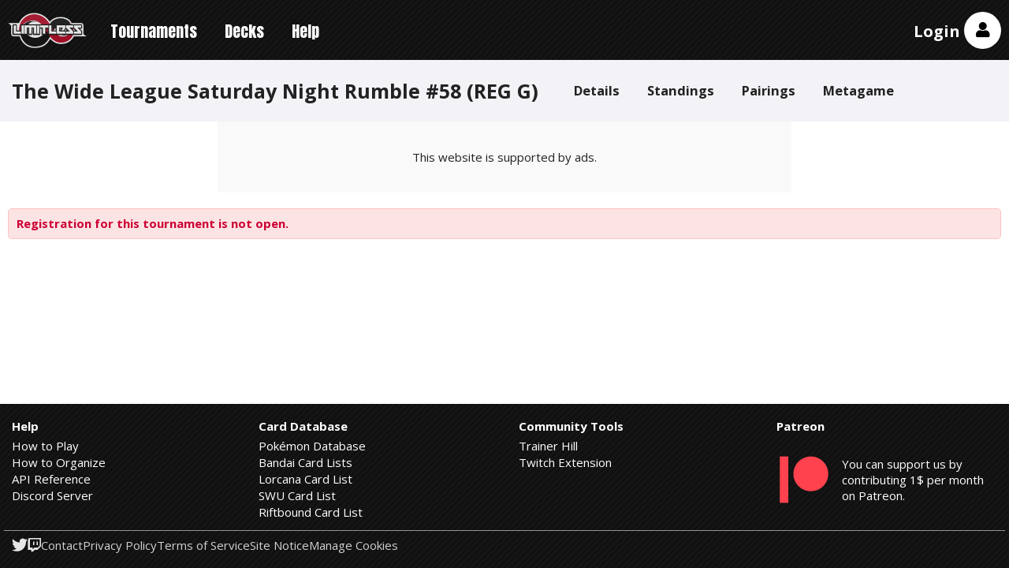

--- FILE ---
content_type: text/html; charset=utf-8
request_url: https://play.limitlesstcg.com/tournament/66aa8d9382e459668d350fe9/register
body_size: 3033
content:
<!DOCTYPE html><html lang="en"><head><title>Register: The Wide League Saturday Night Rumble #58 (REG G) | Limitless</title><meta name="viewport" content="width=device-width, initial-scale=1.0"><meta name="description" content="August 04, 2024 - Scarlet &amp; Violet - Regulation G format - The Wide League"><meta property="og:title" content="Register: The Wide League Saturday Night Rumble #58 (REG G) | Limitless"><meta property="og:description" content="August 04, 2024 - Scarlet &amp; Violet - Regulation G format - The Wide League"><meta property="og:type" content="website"><meta property="og:image" content="https://limitless3.nyc3.cdn.digitaloceanspaces.com/limitless/social-preview.png"><meta property="og:image:type" content="image/png"><meta property="og:image:width" content="300"><meta property="og:image:height" content="300"><meta property="og:image:alt" content="Limitless Logo"><meta property="og:site_name" content="Limitless Tournament Platform"><meta name="twitter:card" content="summary"><meta name="twitter:site" content="@LimitlessTCG"><meta name="twitter:title" content="Register: The Wide League Saturday Night Rumble #58 (REG G) | Limitless"><meta name="twitter:description" content="August 04, 2024 - Scarlet &amp; Violet - Regulation G format - The Wide League"><meta name="twitter:image" content="https://limitless3.nyc3.cdn.digitaloceanspaces.com/limitless/social-preview.png"><link rel="manifest" href="/app.webmanifest"><link rel="preconnect" href="https://fonts.googleapis.com"><link rel="preconnect" href="https://fonts.gstatic.com" crossorigin><link rel="stylesheet" href="https://fonts.googleapis.com/css2?family=Anton&amp;family=Open+Sans:wght@400..700&amp;display=swap"><link rel="stylesheet" href="/inc/normalize.css"><link rel="stylesheet" href="/build/assets/main.99de555d.css"><link rel="stylesheet" href="/inc/fontawesome/css/all.min.css?v=5.11.2"><script async src="https://www.googletagmanager.com/gtag/js?id=G-V9R741MHMH"></script><script>window.dataLayer = window.dataLayer || [];
function gtag(){dataLayer.push(arguments);}
gtag('js', new Date());

gtag('config', 'G-V9R741MHMH');</script><style>.top_ad {
    min-width: 320px;
    min-height: 50px;
    position: relative;
}

@media (min-width: 768px) {
    .top_ad {
        min-width: 728px;
        min-height: 90px;
    }
}

.top_ad .ads-notice {
    width: 100%;
    height: 100%;
    background-color: var(--bg-color-two);
    position: absolute;
    top: 0;
    left: 0;
    z-index: -1;
    display: flex;
    justify-content: center;
    align-items: center;
}
</style><link rel="preload" href="https://securepubads.g.doubleclick.net/tag/js/gpt.js" as="script"><link rel="stylesheet" id="kumo-css" href="https://kumo.network-n.com/dist/css/playlimitlesstcg.css"><script>window.AdSlots = window.AdSlots || {cmd: []};</script><script async src="https://kumo.network-n.com/dist/app.js" site="playlimitlesstcg"></script><style>@media (max-width: 767px) {
    .nn-sticky .close-btn {
        width: 34px !important;
        height: 34px !important;
        right: 0 !important;
        top: 0 !important;
        margin-top: -34px !important;
    }
}

@media print {
    .nn-sticky, .nn-player-floating {
        display: none !important;
    }
}
</style></head><body><header><div class="container header hwnav"><button class="nav-toggle"><i class="fas fa-lg fa-bars"></i></button><div class="supernav"><img class="logo" src="https://limitless3.nyc3.cdn.digitaloceanspaces.com/limitless/logo.png" alt="Limitless Logo"><div class="dropdown" style="display: none"><div class="inner"><div class="lotp"><a href="/">Home</a><a href="https://docs.limitlesstcg.com/">Docs</a></div><ul><li><a href="https://limitlesstcg.com"><img src="https://limitless3.nyc3.cdn.digitaloceanspaces.com/nav/web.png" alt="Limitless TCG - Pokémon" width="50" height="34"><div class="label">Pokémon Database</div></a></li><li><a href="https://onepiece.limitlesstcg.com"><img src="https://limitless3.nyc3.cdn.digitaloceanspaces.com/nav/opdb.png" alt="Limitless TCG - One Piece" width="50" height="34"><div class="label">One Piece Database</div></a></li><li><a href="https://my.limitlesstcg.com"><img src="https://limitless3.nyc3.cdn.digitaloceanspaces.com/nav/dm.png" alt="Limitless Deck Builder" width="50" height="34"><div class="label">Deck Builder</div></a></li><li><a href="https://pocket.limitlesstcg.com"><img src="https://limitless3.nyc3.cdn.digitaloceanspaces.com/nav/pocket.png" alt="Limitless Pocket Database" width="50" height="34"><div class="label">Pocket Database</div></a></li></ul></div></div></div><nav><ul class="nav"><li><a href="/tournaments">Tournaments</a></li><li><a href="/decks">Decks</a></li><li><a href="/help">Help</a></li></ul></nav><div class="account"><a class="user-link" href="/login">Login</a><div class="avatar"><i class="fas fa-lg fa-user"></i></div></div></div><div class="container below"><div class="account-options"><div class="user guest">not logged in</div><div class="options"><div class="group"><a class="theme"><i class="fas fa-moon"></i> Dark Theme <span class="status">Off</span></a><a class="preferences"><i class="fas fa-gamepad"></i> Preferences</a><a href="/login"><i class="fas fa-sign-in-alt"></i> Log in</a><a href="/signup"><i class="fas fa-user-plus"></i> Create account</a></div></div></div></div><div class="modal notifications-modal"><div class="content"><div class="res"></div><div class="text"><div class="mt-2 mb-3">Notifications are currently <span class="status">not enabled</span>.<a href="https://docs.limitlesstcg.com/player/procedures.html#notifications" target="_blank"><i class="fas fa-info-circle fa-lg"></i></a></div><hr></div><div class="buttons"><button class="close">Close</button><button class="confirm">Enable Notifications</button></div></div></div><div class="modal preferences-modal"><div class="content"><div class="res"></div><div class="font-bold text-lg mb-3">Preferences</div><div class="mb-3">Select which game(s) you are interested in.</div><div class="flex flex-col gap-4"><div data-games><div class="regular-checkbox"><label><input type="checkbox" value="PTCG">Pokémon TCG</label></div><div class="regular-checkbox"><label><input type="checkbox" value="VGC">Pokémon VGC</label></div><div class="regular-checkbox"><label><input type="checkbox" value="OP">One Piece Card Game</label></div><div class="regular-checkbox"><label><input type="checkbox" value="DCG">Digimon Card Game</label></div><div class="regular-checkbox"><label><input type="checkbox" value="FW">DBS: Fusion World</label></div><div class="regular-checkbox"><label><input type="checkbox" value="DBS">DBS: Masters</label></div><div class="regular-checkbox"><label><input type="checkbox" value="BSS">Battle Spirits Saga</label></div><div class="regular-checkbox"><label><input type="checkbox" value="GUNDAM">Gundam Card Game</label></div><div class="regular-checkbox"><label><input type="checkbox" value="LORCANA">Disney Lorcana</label></div><div class="regular-checkbox"><label><input type="checkbox" value="SWU">Star Wars: Unlimited</label></div><div class="regular-checkbox"><label><input type="checkbox" value="RB">Riftbound</label></div><div class="regular-checkbox"><label><input type="checkbox" value="POCKET">Pokémon TCG Pocket</label></div><div class="regular-checkbox"><label><input type="checkbox" value="PGO">Pokémon GO</label></div><div class="regular-checkbox"><label><input type="checkbox" value="other">Other</label></div></div></div><div class="buttons"><button class="close">Close</button><button class="confirm">Apply</button></div></div></div></header><script>var tournamentId = '66aa8d9382e459668d350fe9', gameId = 'VGC'</script><div class="pre-content"><div class="container"><div class="tournament-header hwnav"><div class="row"><div class="name">The Wide League Saturday Night Rumble #58 (REG G)</div><button class="nav-toggle"><i class="fas fa-lg fa-bars"></i></button></div><ul class="nav"><li><a href="/tournament/66aa8d9382e459668d350fe9/details">Details</a></li><li><a href="/tournament/66aa8d9382e459668d350fe9/standings">Standings</a></li><li><a href="/tournament/66aa8d9382e459668d350fe9/pairings">Pairings</a></li><li><a href="/tournament/66aa8d9382e459668d350fe9/metagame">Metagame</a></li></ul></div></div></div><div class="banners"></div><div class="c-container dont-print top_ad"><div class="ads-notice">This website is supported by ads.</div><div id="nn_lb1"></div><div id="nn_mobile_lb1"></div></div><div class="main"><div class="container content"><div class="alert error">Registration for this tournament is not open.</div></div></div><div class="c-container dont-print"><div id="nn_mobile_mpu1"></div></div><footer><div class="container footer"><div class="menus"><div class="column"><h2>Help</h2><ul><li><a href="https://docs.limitlesstcg.com/player.html">How to Play</a></li><li><a href="https://docs.limitlesstcg.com/organizer.html">How to Organize</a></li><li><a href="https://docs.limitlesstcg.com/developer.html">API Reference</a></li><li><a href="https://discord.gg/UG4zTC6">Discord Server</a></li></ul></div><div class="column"><h2>Card Database</h2><ul><li><a href="https://limitlesstcg.com/cards">Pokémon Database</a></li><li><a href="https://limitlesstcg.com/bandai">Bandai Card Lists</a></li><li><a href="https://limitlesstcg.com/lorcana">Lorcana Card List</a></li><li><a href="https://limitlesstcg.com/swu">SWU Card List</a></li><li><a href="https://limitlesstcg.com/riftbound">Riftbound Card List</a></li></ul></div><div class="column"><h2>Community Tools</h2><ul><li><a href="https://www.trainerhill.com/">Trainer Hill</a></li><li><a href="https://dashboard.twitch.tv/extensions/xb61ayc9z654d0nomoe3z6eo7cglfh">Twitch Extension</a></li></ul></div><div class="column full"><h2>Patreon</h2><a class="promo" href="https://patreon.com/limitlesstcg" target="_blank"><img src="https://limitless3.nyc3.cdn.digitaloceanspaces.com/lotp/affiliate/patreon.png"><p>You can support us by contributing 1$ per month on Patreon.</p></a></div></div><div class="disclaimer"><div class="socials"><a href="https://twitter.com/limitlesstcg"><i class="fab fa-twitter fa-lg"></i></a><a href="https://twitch.tv/limitless_tcg"><i class="fab fa-twitch fa-lg"></i></a></div><div class="links"><a href="/contact">Contact</a><a href="/privacy">Privacy Policy</a><a href="/tos">Terms of Service</a><a href="https://limitlesstcg.com/legal">Site Notice</a><a class="nn-cmp-show" href="#">Manage Cookies</a></div></div></div><script type="module" src="/build/assets/all.174da651.js"></script><script type="module" src="/build/assets/tournament.0f99c5a0.js"></script><script type="module" src="/build/assets/register.25b82c30.js"></script></footer><div id="jsg"></div></body></html>

--- FILE ---
content_type: text/css
request_url: https://play.limitlesstcg.com/build/assets/main.99de555d.css
body_size: 23875
content:
@charset "UTF-8";@media (min-width: 640px){.hide-sm{display:none!important}}@media (min-width: 768px){.hide-md{display:none!important}}@media (min-width: 1024px){.hide-lg{display:none!important}}@media (min-width: 1280px){.hide-xl{display:none!important}}@media (min-width: 1536px){.hide-2xl{display:none!important}}:root{--primary-color: #a41c32;--primary-color-rgb: 164, 28, 50;--primary-color-light: rgba(217,37,66, .9);--text-color: #222222;--text-color-two: #3c3c3c;--text-color-inverted: #e6e6e6;--bg-color: #ffffff;--bg-color-two: #f9f9f9;--panel-color: #F2F2F7;--panel-color-two: #E5E5EA;--panel-color-three: #D1D1D6;--grey-dark: #666666;--shadow-color: rgba(0, 0, 0, .35);--link-color-blue: #0275D8;--color-danger: #cc0000}:root.dark{--text-color: #e6e6e6;--text-color-two: #aaaaaa;--text-color-inverted: #222222;--bg-color: #121212;--bg-color-two: #1c1c1e;--panel-color: #2c2c2e;--panel-color-two: #3a3a3c;--panel-color-three: #48484a;--grey-dark: #999999;--shadow-color: #000000;--link-color-blue: #108ffd}body{display:flex;flex-direction:column;min-height:100vh;font-family:Open Sans,-apple-system,BlinkMacSystemFont,Segoe UI,Roboto,Oxygen,Ubuntu,sans-serif;color:var(--text-color);background:var(--bg-color);font-size:15px}a{text-decoration:none;color:inherit}label input[type=checkbox]{margin-right:5px}h1{font-size:1.8em}img{max-width:100%;max-height:100%}.main{padding-top:20px;flex:1}.main>.content>h1:first-child,.main>.content>div>h1:first-child{margin-top:5px}.main>.content>h2:first-child,.main>.content>div>h2:first-child{margin-top:5px}.main>.content>p:first-child{margin-top:0}.container,.c-container{max-width:1280px;margin:0 auto}.container.content,.content.c-container{margin:0 10px}@media (min-width: 1300px){.container.content,.content.c-container{margin:0 auto}}.landscape-only{display:none}@media (min-width: 640px){.landscape-only{display:block}tr th.landscape-only,tr td.landscape-only{display:table-cell}.mobile-only{display:none!important}}:root.dark header{border-bottom:2px solid #4d4d4d}:root.dark footer{border-top:2px solid #4d4d4d}:root.dark img{opacity:.9}@media print{:root.dark img{opacity:1}}:root.dark img.invert{filter:invert(1)}@media print{body{min-height:auto}main{padding-top:5px}.container,.c-container{max-width:none}header,footer,.dont-print{display:none}}@media (min-width: 1280px){body{overflow-x:hidden;margin-right:calc(-1*(100vw - 100%))}}header{background:black url(https://limitless3.nyc3.cdn.digitaloceanspaces.com/limitless/header-background.png)}.header{display:flex;flex-flow:row wrap;align-items:center;position:relative;padding:10px;color:#fff;order:1}@media (min-width: 640px){.header{flex-flow:row nowrap}}.header .nav-toggle{margin-right:15px}.header nav{flex:1}.header nav .nav{background:black url(https://limitless3.nyc3.cdn.digitaloceanspaces.com/limitless/header-background.png);position:absolute;margin-top:33px;left:0;background-color:#000;z-index:9}.header nav .nav li{border-top:3px solid transparent;font-family:Anton,sans-serif;font-size:20px}@media (min-width: 640px){.header nav .nav{position:static;margin-top:0}.header nav .nav li:hover,.header nav .nav li.active{border-top:3px solid #f0f0f0;background-color:#5e5e5e33}}.header .account{display:flex;flex-flow:row;align-items:center;gap:10px}.header .account .user-link{align-self:stretch;display:flex;align-items:center;font-weight:700;font-size:20px;border-top:3px solid transparent;padding:15px 5px}.header .account .user-link:hover,.header .account .user-link.active{border-top:3px solid #f0f0f0}.header .account .avatar{border-radius:50%;background-color:#fff;padding:15px;color:#000;cursor:pointer}.below{position:relative}.below .account-options{display:none;position:absolute;z-index:10;right:0;padding:10px 15px;background-color:#000;color:#fff;box-shadow:0 1px 5px #00000080;min-width:200px}.below .account-options.open{display:block}.below .account-options .user{font-weight:700;padding:5px 0 10px}.below .account-options .user.guest{font-style:italic;font-weight:400}.below .account-options .group{padding:5px 0;border-top:1px solid grey}.below .account-options .group:last-of-type{padding-bottom:0}.below .account-options .group i{width:20px;margin-right:2px}.below .account-options .group a{margin:0 -5px;padding:8px;display:block;cursor:pointer;border-radius:5px}.below .account-options .group a:hover{background-color:#fff;color:#000}.mini-nav{margin-bottom:10px;display:flex;flex-flow:row nowrap}.mini-nav .label{font-weight:700;align-self:center;margin-right:10px}.mini-nav ul{margin:0;padding:0;list-style:none;display:flex;flex-flow:row wrap}@media (min-width: 640px){.mini-nav ul{flex-flow:row nowrap}}.mini-nav ul li{font-weight:700;font-size:14px;margin-right:2px}.mini-nav ul li a{display:block;padding:10px 15px}.mini-nav ul li .details{color:var(--text-color-two);margin-left:6px}.mini-nav ul li.active,.mini-nav ul li:hover{background-color:var(--panel-color);border-radius:5px}ul.breadcrumbs{margin:0 0 10px;list-style:none;padding:10px}ul.breadcrumbs li{display:inline}ul.breadcrumbs li a{color:var(--link-color-blue)}ul.breadcrumbs li a:hover{text-decoration:underline}ul.breadcrumbs li+li:before{padding:8px;content:"/\a0"}.hwnav{display:flex;flex-flow:row wrap}@media (min-width: 640px){.hwnav{flex-flow:row nowrap}}.hwnav .nav-toggle{background-color:inherit!important;align-self:center;padding:.6em 1em .4em;border-width:2px;border-style:solid;border-radius:5px;background-color:inherit;color:inherit}.hwnav .nav{margin:0;padding:0;list-style:none;width:100%;display:none;font-size:16px;flex-flow:column nowrap;border-top:1px solid var(--panel-color-three);z-index:8}.hwnav .nav.open{display:flex}.hwnav .nav li a{display:block;padding:15px}@media (min-width: 640px){.hwnav .nav-toggle{display:none}.hwnav .nav{width:auto;display:flex;flex-flow:row wrap;border-top:0;margin-top:0}.hwnav .nav li{margin-right:5px}}.tournament-header{font-weight:700;position:relative}.tournament-header .row,.tournament-header .match .opponent,.match .tournament-header .opponent{width:100%;display:flex;flex-flow:row nowrap;padding:15px;justify-content:space-between}.tournament-header .name{display:flex;align-items:center;font-size:25px}.tournament-header .nav{font-size:1.1em}.tournament-header .sponsor{display:none}@media (min-width: 640px){.tournament-header .row,.tournament-header .match .opponent,.match .tournament-header .opponent{width:auto}.tournament-header .nav{padding:15px}.tournament-header .nav li a{border-radius:5px}.tournament-header .nav li a:hover,.tournament-header .nav li.active a{background-color:var(--bg-color)}.tournament-header .sponsor{display:block;align-self:center;margin-left:auto;margin-right:10px}.tournament-header .sponsor a{padding:5px;display:block}.tournament-header .sponsor a:hover{background-color:var(--bg-color);border-radius:5px}.tournament-header .sponsor img{height:50px;vertical-align:middle}}@media (min-width: 1300px){.tournament-header .row,.tournament-header .match .opponent,.match .tournament-header .opponent{padding:15px 0;margin-right:20px}.tournament-header .sponsor{margin-right:0}}.notifications-modal a{color:var(--link-color-blue)}.notifications-modal .status{font-style:italic;color:#c00}.notifications-modal .status.enabled{font-weight:700;color:#39c16c}.notifications-modal .fa-info-circle{margin-left:5px}.theme .status{font-size:.875rem}.theme .status.on{font-weight:700}.secondary-menu{padding:10px;overflow-x:auto}.secondary-menu ul.nav{margin:0;padding:0;list-style:none;display:flex;flex-flow:row wrap;font-size:16px;font-weight:700;flex-wrap:nowrap}@media (min-width: 640px){.secondary-menu ul.nav{flex-flow:row nowrap}}.secondary-menu ul.nav li{white-space:nowrap}.secondary-menu ul.nav li a{display:block;padding:15px;border-radius:5px}.secondary-menu ul.nav li.active a,.secondary-menu ul.nav li:hover a{background-color:var(--bg-color)}.secondary-menu ul.nav li:not(:last-of-type){margin-right:5px}footer{background:black url(https://limitless3.nyc3.cdn.digitaloceanspaces.com/limitless/header-background.png);color:#fff}.footer{padding:10px}@media (min-width: 640px){.footer{padding:20px 5px}}.footer .menus{display:flex;flex-flow:row wrap;justify-content:space-between;row-gap:.75rem}.footer .menus .column{display:flex;flex-direction:column;box-sizing:border-box;width:50%;padding:10px 5px}.footer .menus .column.full{width:100%}@media (min-width: 640px){.footer .menus .column{width:auto;max-width:300px;padding:0 10px}}.footer .menus .label{font-weight:700}.footer .menus h2{font-size:15px;margin:0 0 6px}.footer .menus ul{margin:0;padding:0;list-style:none}.footer .menus ul li{padding:2px 0}.footer .promo{width:100%;flex:1;display:flex;align-items:center}.footer .promo p{max-width:200px;margin:0 0 0 15px;line-height:initial}.footer .disclaimer{border-top:1px solid rgba(211,211,211,.7490196078);margin-top:.75rem;padding:10px 10px 0;opacity:.9;display:flex;flex-direction:column;gap:.75rem}.footer .disclaimer .socials{display:flex;gap:6px}.footer .disclaimer .links{display:flex;flex-wrap:wrap;column-gap:1rem;row-gap:.25rem;opacity:.9}@media (min-width: 640px){.footer .disclaimer{flex-direction:row;gap:1rem}}.supernav{position:relative;color:var(--text-color);font-size:16px;line-height:0}.supernav img.logo{cursor:pointer;margin-right:15px;width:80px;height:37px}@media (min-width: 640px){.supernav img.logo{width:100px;height:45px}}.supernav .dropdown{position:fixed;top:auto;left:auto;z-index:10;width:fit-content;line-height:1.15;filter:drop-shadow(3px 3px 6px var(--shadow-color))}.supernav .dropdown .inner{margin-top:.6rem;background:var(--bg-color);border:2px solid var(--panel-color-three);border-radius:.375rem}.supernav .dropdown .inner .lotp{display:grid;grid-template-columns:1fr 1fr;font-weight:700;border-bottom:2px solid var(--panel-color-two)}.supernav .dropdown .inner .lotp a{justify-content:center;padding:.5rem}.supernav .dropdown .inner ul{margin:0;padding:0;list-style:none;display:flex;flex-direction:column;padding:.375rem}.supernav .dropdown .inner li:not(:last-child) a{border-bottom:1px solid var(--panel-color-two)}.supernav .dropdown .inner a{display:flex;gap:.5rem;align-items:center;padding:.375rem}.supernav .dropdown .inner a:hover{background-color:var(--panel-color)}.supernav .dropdown .inner img{border-radius:.5rem}.green{color:#39c16c}.red{color:#c00}.bold{font-weight:700}.alert{padding:10px;margin-bottom:15px;border-radius:5px;font-weight:700;border:1px solid}.alert.success{border:1px solid #d6e9c6;background-color:#dff0d8;color:#3c763d}.alert.error{border:1px solid #fcc2c3;background-color:#fce4e4;color:#c03}.alert.warning{color:#856404;background-color:#fff3cd;border-color:#ffeeba}.alert.info{color:#004085;background-color:#cce5ff;border-color:#b8daff;font-weight:400}.alert a{color:var(--link-color-blue)}.hidden{display:none!important}.space-left{margin-left:5px}.space-both{margin-left:5px;margin-right:5px}.mb20{margin-bottom:20px}@media print{body{-webkit-print-color-adjust:exact}.dont-print{display:none!important}}.c-container{text-align:center}.c-container.closable{display:none;position:relative;min-height:90px}.c-container.closable .close-element{display:none;z-index:8;position:absolute;top:5px;right:5px;padding:5px 8px;border-radius:15px;cursor:pointer;background-color:#555;color:#fff}.c-container.closable:hover .close-element{display:inline-block}@media (min-width: 768px){.c-container.closable{display:block}}.regular-checkbox{display:flex;align-items:center}.regular-checkbox label{margin-left:5px}.regular-checkbox label,.regular-checkbox input{cursor:pointer}.regular-checkbox+.regular-checkbox{margin-top:5px}.flex{display:flex}.flex-col{flex-direction:column}.flex-wrap{flex-wrap:wrap}.items-center{align-items:center}.gap-1{gap:.25rem}.p-1{padding:.25rem}.m-1{margin:.25rem}.mt-1{margin-top:.25rem}.mb-1{margin-bottom:.25rem}.gap-2{gap:.5rem}.p-2{padding:.5rem}.m-2{margin:.5rem}.mt-2{margin-top:.5rem}.mb-2{margin-bottom:.5rem}.gap-3{gap:.75rem}.p-3{padding:.75rem}.m-3{margin:.75rem}.mt-3{margin-top:.75rem}.mb-3{margin-bottom:.75rem}.gap-4{gap:1rem}.p-4{padding:1rem}.m-4{margin:1rem}.mt-4{margin-top:1rem}.mb-4{margin-bottom:1rem}.gap-5{gap:1.5rem}.p-5{padding:1.5rem}.m-5{margin:1.5rem}.mt-5{margin-top:1.5rem}.mb-5{margin-bottom:1.5rem}.gap-6{gap:2rem}.p-6{padding:2rem}.m-6{margin:2rem}.mt-6{margin-top:2rem}.mb-6{margin-bottom:2rem}.text-sm{font-size:.875rem}.text-lg{font-size:1.125rem}.text-xl{font-size:1.25rem}.font-bold{font-weight:600}table{margin-bottom:25px;border-spacing:0;width:calc(100% + 20px);margin-right:-10px;margin-left:-10px}@media (min-width: 1300px){table{width:100%;margin-right:0;margin-left:0}}table th{padding:8px 6px;text-align:left;border-bottom:2px solid var(--text-color);margin-bottom:2px}table th.sub-heading{font-size:.9em;padding:10px;background-color:var(--panel-color);border:0}table td{height:40px;padding:1px 5px}table th:first-child,table td:first-child{padding-left:10px}table a{display:flex;height:100%;align-items:center}table a:hover{color:var(--link-color-blue)}table img{vertical-align:middle;max-width:none}table img.format{height:30px}table img.flag{height:28px}table img.pksprt{margin:-18px 0 -4px}table img.pksprt:not(:first-of-type){margin-left:-24px}table img.pokemon{max-height:30px}table img.pokemon:not(:first-of-type){margin-left:4px}table img.ink{max-height:30px;max-width:30px}table .centered{text-align:center}table .condensed{font-size:.95em;letter-spacing:-.3px}table .nowrap{white-space:nowrap}table.striped tr:nth-of-type(odd) td{background-color:var(--bg-color-two)}table .highlight{text-align:center;color:gold}table th.sort{cursor:pointer;position:relative}table th.sort:hover{border-bottom:2px dotted}table th.sort:hover:after{content:"\f0dc";font-family:"Font Awesome 5 Free";position:absolute;transform:translateY(-50%);right:10px;top:50%}table th.sort.center:hover:after{position:static;transform:none;display:inline-block;width:100%;text-align:center}table .more{display:none}table span.nocontest{font-style:italic}.show-all{text-align:center;font-weight:700;color:var(--link-color-blue);cursor:pointer;padding:15px 0;margin:-25px 0 20px}.show-all:hover{background-color:var(--bg-color-two)}.x-container,.uploads,.tournament-history,.matchview,.standings,.pairings,.history{overflow-x:auto;width:calc(100% + 20px);margin-right:-10px;margin-left:-10px}@media (min-width: 1300px){.x-container,.uploads,.tournament-history,.matchview,.standings,.pairings,.history{width:100%;margin-right:0;margin-left:0}}.x-container table,.uploads table,.tournament-history table,.matchview table,.standings table,.pairings table,.history table{width:100%;margin-right:0;margin-left:0}.standings .drop,.pairings .drop,.history .drop{font-style:italic;color:gray}.pairings th,.history th{padding-left:10px;padding-right:10px}.pairings td,.history td{padding:2px 10px;border-bottom:1px solid var(--panel-color-two)}.pairings td.winner,.history td.winner{background-color:#1beb6a1a}.pairings td.tie,.history td.tie{background-color:#fff4de80}.pairings td.unl,.history td.unl{background-color:#e760601a}@media (min-width: 640px){.pairings th,.pairings td,.history th,.history td{padding-left:14px;padding-right:14px}}.standings .extended{white-space:nowrap}.standings .secondary{display:none}@media (min-width: 640px){.standings .secondary{display:table-cell}}.standings span.drop{margin:0 5px 0 15px}@media (min-width: 640px){.standings span.drop{margin-right:0}}.vgc-team{display:flex;align-items:center;gap:2px}.vgc-team span,.vgc-team a{width:35px;height:auto;display:flex;justify-content:center}.history tr.ongoing{background-color:#ffa50066}.history td.phase{background-color:var(--bg-color-two)}.history span.opp-score{white-space:nowrap}.history span.opp-score .hyphen{margin:0 1.5px;color:gray}.history span.drop{display:block}@media (min-width: 640px){.history span.drop{display:inline;margin-left:6px}}.pairings td{height:auto}.pairings td.player{padding:0;width:40%}.pairings td.player a{padding:6px 15px;flex-direction:column}.pairings td.player a .name{text-align:center}.pairings td .score{font-size:14px;margin-top:3px}.pairings td.games{font-weight:700}.pairings td.games.zero{color:gray}.pairings td.games.p1{text-align:right}.pairings td.games.p2{text-align:left}.pairings .view{font-weight:700;color:#222;background-color:#add8e6;padding:6px 10px;border-radius:5px}.meta tr:not(:first-of-type):hover{background-color:var(--panel-color)}table.upcoming-tournaments .register{display:inline-block;height:auto;padding:5px 10px;font-weight:700;border-radius:5px;white-space:nowrap}table.upcoming-tournaments .register.open{color:#222;background-color:#1beb6a}table.upcoming-tournaments .register.closed{color:#222;background-color:#fc0}table.upcoming-tournaments .register.done{color:#222;background-color:#b8daff}:root.dark table.upcoming-tournaments .register{opacity:.9}@media (max-width: 767px){table.upcoming-tournaments tr:first-of-type{display:none}table.upcoming-tournaments tr:not(:first-of-type){display:block;padding:10px;border-top:1px solid var(--panel-color-three);position:relative}table.upcoming-tournaments tr:not(:first-of-type):last-of-type{border-bottom:1px solid var(--panel-color-three)}table.upcoming-tournaments tr:not(:first-of-type) td{display:block;padding:0;height:auto;background-color:initial}table.upcoming-tournaments tr:not(:first-of-type) td a{display:inline-block}table.upcoming-tournaments tr:not(:first-of-type) td.highlight{display:inline;margin-right:10px}table.upcoming-tournaments tr:not(:first-of-type) td.tags{display:inline}table.upcoming-tournaments tr:not(:first-of-type) td.tags span{padding:3px 6px}table.upcoming-tournaments tr:not(:first-of-type) td.tags img.platform{width:24px;height:24px}table.upcoming-tournaments tr:not(:first-of-type) td.date{margin-top:5px}table.upcoming-tournaments tr:not(:first-of-type) td.name a{font-weight:700;padding:5px 0}table.upcoming-tournaments tr:not(:first-of-type) td.name .highlight{display:inline-block;margin-right:5px}table.upcoming-tournaments tr:not(:first-of-type) td.format{display:inline;position:absolute;top:10px;right:10px}table.upcoming-tournaments tr:not(:first-of-type) td.registrations{margin-top:5px}table.upcoming-tournaments tr:not(:first-of-type) td.registration-link{display:inline;position:absolute;bottom:10px;right:10px}}@media (min-width: 768px){table.upcoming-tournaments td.tags{text-align:center}}table.completed-tournaments .winner{display:flex;align-items:center}table.completed-tournaments .winner .flag{height:20px;margin-right:6px}table.ongoing-tournaments .tags span,table.upcoming-tournaments .tags span{display:inline-block;vertical-align:middle;height:auto;width:44px;box-sizing:border-box;text-align:center;padding:4px 8px;font-weight:600;border-radius:5px;border-width:1px;border-style:solid}table.ongoing-tournaments .tags span.live,table.upcoming-tournaments .tags span.live{background-color:var(--panel-color);border-color:var(--panel-color-three)}table.ongoing-tournaments .tags span.slow,table.upcoming-tournaments .tags span.slow{color:#222;background-color:#f5eefb;border-color:#d6c2eb}table.ongoing-tournaments .tags span.irl,table.upcoming-tournaments .tags span.irl{color:#222;background-color:#fbf6ea;border-color:#e6d9b3}table.ongoing-tournaments img.platform,table.upcoming-tournaments img.platform{width:28px;height:28px;opacity:.9;vertical-align:middle}table.ongoing-tournaments img.platform:not(:last-child),table.upcoming-tournaments img.platform:not(:last-child){margin-right:6px}input,textarea{line-height:initial}textarea,input,select{color:var(--text-color);background-color:var(--bg-color);border:1px solid var(--panel-color-three)}:root.dark textarea,:root.dark input,:root.dark select{background-color:var(--bg-color-two)}.flatpickr-calendar select,.flatpickr-calendar input{background-color:inherit!important}button,a.button{display:inline-block;text-align:center;padding:10px 25px;color:#fff;background-color:#000;font-weight:700;letter-spacing:1px;border-radius:5px;border:0;outline:none;cursor:pointer}:root.dark button,:root.dark a.button{background-color:var(--primary-color)}button.small,a.button.small{padding:8px 15px;font-size:14px}button.danger,a.button.danger{background-color:var(--color-danger)!important}button:disabled{cursor:default!important;color:gray!important;background:inherit!important;border:1px solid grey!important}textarea.input-area{box-sizing:border-box;width:100%;padding:10px;border:1px solid grey;border-radius:5px}.pretty-form .row,.pretty-form .match .opponent,.match .pretty-form .opponent,.organizer-application .row,.organizer-application .match .opponent,.match .organizer-application .opponent,.developer-application .row,.developer-application .match .opponent,.match .developer-application .opponent,.login-form .row,.login-form .match .opponent,.match .login-form .opponent,.signup-form .row,.signup-form .match .opponent,.match .signup-form .opponent,.confirm-form .row,.confirm-form .match .opponent,.match .confirm-form .opponent,.recovery-form .row,.recovery-form .match .opponent,.match .recovery-form .opponent,.reset-form .row,.reset-form .match .opponent,.match .reset-form .opponent,.registration-form .row,.registration-form .match .opponent,.match .registration-form .opponent,.email-form .row,.email-form .match .opponent,.match .email-form .opponent{position:relative;padding:10px 0;margin-bottom:5px;display:flex;flex-flow:row nowrap}.pretty-form .row label,.pretty-form .match .opponent label,.match .pretty-form .opponent label,.organizer-application .row label,.organizer-application .match .opponent label,.match .organizer-application .opponent label,.developer-application .row label,.developer-application .match .opponent label,.match .developer-application .opponent label,.login-form .row label,.login-form .match .opponent label,.match .login-form .opponent label,.signup-form .row label,.signup-form .match .opponent label,.match .signup-form .opponent label,.confirm-form .row label,.confirm-form .match .opponent label,.match .confirm-form .opponent label,.recovery-form .row label,.recovery-form .match .opponent label,.match .recovery-form .opponent label,.reset-form .row label,.reset-form .match .opponent label,.match .reset-form .opponent label,.registration-form .row label,.registration-form .match .opponent label,.match .registration-form .opponent label,.email-form .row label,.email-form .match .opponent label,.match .email-form .opponent label{position:absolute;padding:0 5px;color:var(--text-color);background-color:var(--bg-color);top:0;left:10px;z-index:1}.pretty-form .row input,.pretty-form .match .opponent input,.match .pretty-form .opponent input,.organizer-application .row input,.organizer-application .match .opponent input,.match .organizer-application .opponent input,.developer-application .row input,.developer-application .match .opponent input,.match .developer-application .opponent input,.login-form .row input,.login-form .match .opponent input,.match .login-form .opponent input,.signup-form .row input,.signup-form .match .opponent input,.match .signup-form .opponent input,.confirm-form .row input,.confirm-form .match .opponent input,.match .confirm-form .opponent input,.recovery-form .row input,.recovery-form .match .opponent input,.match .recovery-form .opponent input,.reset-form .row input,.reset-form .match .opponent input,.match .reset-form .opponent input,.registration-form .row input,.registration-form .match .opponent input,.match .registration-form .opponent input,.email-form .row input,.email-form .match .opponent input,.match .email-form .opponent input,.pretty-form .row select,.pretty-form .match .opponent select,.match .pretty-form .opponent select,.organizer-application .row select,.organizer-application .match .opponent select,.match .organizer-application .opponent select,.developer-application .row select,.developer-application .match .opponent select,.match .developer-application .opponent select,.login-form .row select,.login-form .match .opponent select,.match .login-form .opponent select,.signup-form .row select,.signup-form .match .opponent select,.match .signup-form .opponent select,.confirm-form .row select,.confirm-form .match .opponent select,.match .confirm-form .opponent select,.recovery-form .row select,.recovery-form .match .opponent select,.match .recovery-form .opponent select,.reset-form .row select,.reset-form .match .opponent select,.match .reset-form .opponent select,.registration-form .row select,.registration-form .match .opponent select,.match .registration-form .opponent select,.email-form .row select,.email-form .match .opponent select,.match .email-form .opponent select{display:block;box-sizing:border-box;padding:12px;border:1px solid var(--text-color);border-radius:5px;width:100%}.pretty-form .row .split,.pretty-form .match .opponent .split,.match .pretty-form .opponent .split,.organizer-application .row .split,.organizer-application .match .opponent .split,.match .organizer-application .opponent .split,.developer-application .row .split,.developer-application .match .opponent .split,.match .developer-application .opponent .split,.login-form .row .split,.login-form .match .opponent .split,.match .login-form .opponent .split,.signup-form .row .split,.signup-form .match .opponent .split,.match .signup-form .opponent .split,.confirm-form .row .split,.confirm-form .match .opponent .split,.match .confirm-form .opponent .split,.recovery-form .row .split,.recovery-form .match .opponent .split,.match .recovery-form .opponent .split,.reset-form .row .split,.reset-form .match .opponent .split,.match .reset-form .opponent .split,.registration-form .row .split,.registration-form .match .opponent .split,.match .registration-form .opponent .split,.email-form .row .split,.email-form .match .opponent .split,.match .email-form .opponent .split{position:relative;width:100%;margin-right:10px}.pretty-form .row .split:last-of-type,.pretty-form .match .opponent .split:last-of-type,.match .pretty-form .opponent .split:last-of-type,.organizer-application .row .split:last-of-type,.organizer-application .match .opponent .split:last-of-type,.match .organizer-application .opponent .split:last-of-type,.developer-application .row .split:last-of-type,.developer-application .match .opponent .split:last-of-type,.match .developer-application .opponent .split:last-of-type,.login-form .row .split:last-of-type,.login-form .match .opponent .split:last-of-type,.match .login-form .opponent .split:last-of-type,.signup-form .row .split:last-of-type,.signup-form .match .opponent .split:last-of-type,.match .signup-form .opponent .split:last-of-type,.confirm-form .row .split:last-of-type,.confirm-form .match .opponent .split:last-of-type,.match .confirm-form .opponent .split:last-of-type,.recovery-form .row .split:last-of-type,.recovery-form .match .opponent .split:last-of-type,.match .recovery-form .opponent .split:last-of-type,.reset-form .row .split:last-of-type,.reset-form .match .opponent .split:last-of-type,.match .reset-form .opponent .split:last-of-type,.registration-form .row .split:last-of-type,.registration-form .match .opponent .split:last-of-type,.match .registration-form .opponent .split:last-of-type,.email-form .row .split:last-of-type,.email-form .match .opponent .split:last-of-type,.match .email-form .opponent .split:last-of-type{margin-right:0}.pretty-form .row .split label,.pretty-form .match .opponent .split label,.match .pretty-form .opponent .split label,.organizer-application .row .split label,.organizer-application .match .opponent .split label,.match .organizer-application .opponent .split label,.developer-application .row .split label,.developer-application .match .opponent .split label,.match .developer-application .opponent .split label,.login-form .row .split label,.login-form .match .opponent .split label,.match .login-form .opponent .split label,.signup-form .row .split label,.signup-form .match .opponent .split label,.match .signup-form .opponent .split label,.confirm-form .row .split label,.confirm-form .match .opponent .split label,.match .confirm-form .opponent .split label,.recovery-form .row .split label,.recovery-form .match .opponent .split label,.match .recovery-form .opponent .split label,.reset-form .row .split label,.reset-form .match .opponent .split label,.match .reset-form .opponent .split label,.registration-form .row .split label,.registration-form .match .opponent .split label,.match .registration-form .opponent .split label,.email-form .row .split label,.email-form .match .opponent .split label,.match .email-form .opponent .split label{top:-10px}.pretty-form .radio-group,.organizer-application .radio-group,.developer-application .radio-group,.login-form .radio-group,.signup-form .radio-group,.confirm-form .radio-group,.recovery-form .radio-group,.reset-form .radio-group,.registration-form .radio-group,.email-form .radio-group{position:relative;padding:12px;border:1px solid var(--text-color);border-radius:5px;margin-top:10px;margin-bottom:5px}.pretty-form .radio-group .legend,.organizer-application .radio-group .legend,.developer-application .radio-group .legend,.login-form .radio-group .legend,.signup-form .radio-group .legend,.confirm-form .radio-group .legend,.recovery-form .radio-group .legend,.reset-form .radio-group .legend,.registration-form .radio-group .legend,.email-form .radio-group .legend{position:absolute;padding:0 5px;color:var(--text-color);background-color:var(--bg-color);top:-12px;left:10px;z-index:1}.pretty-form .radio,.organizer-application .radio,.developer-application .radio,.login-form .radio,.signup-form .radio,.confirm-form .radio,.recovery-form .radio,.reset-form .radio,.registration-form .radio,.email-form .radio{margin-bottom:3px}.pretty-form .radio label,.organizer-application .radio label,.developer-application .radio label,.login-form .radio label,.signup-form .radio label,.confirm-form .radio label,.recovery-form .radio label,.reset-form .radio label,.registration-form .radio label,.email-form .radio label{cursor:pointer;margin-left:5px}.login-form,.signup-form,.confirm-form,.recovery-form,.reset-form,.registration-form,.email-form{margin:0 auto 20px;max-width:500px;display:flex;flex-flow:column nowrap}.login-form .heading,.signup-form .heading,.confirm-form .heading,.recovery-form .heading,.reset-form .heading,.registration-form .heading,.email-form .heading{font-size:28px;margin-bottom:20px}.login-form button,.signup-form button,.confirm-form button,.recovery-form button,.reset-form button,.registration-form button,.email-form button{margin-top:5px;line-height:initial;font-size:16px;padding:12px}.login-form .hr,.signup-form .hr,.confirm-form .hr,.recovery-form .hr,.reset-form .hr,.registration-form .hr,.email-form .hr{margin:15px 0;border-top:2px solid var(--panel-color-three);justify-self:center}.email-form button{font-size:14px;padding:10px;margin-top:0}.form-extension{margin:0 auto 20px;max-width:500px;font-size:16px;text-align:center}.form-extension a{color:var(--link-color-blue)}.form-extension.reg{margin:0 0 15px}.form-extension .unregister{cursor:pointer;color:#c00}.signup-form .asterisk{color:#c00;margin-left:3px}.signup-form .group{margin-bottom:15px}.signup-form .group:last-of-type{margin-bottom:5px}.signup-form .group .legend{font-size:18px;margin-bottom:15px}.signup-form .group .legend .annotation{font-size:16px;font-weight:700;font-style:italic;color:#a9a9a9}.signup-form .legal-checkbox{margin-top:-5px;margin-bottom:10px}.signup-form .legal-checkbox a{color:var(--link-color-blue)}.registration-form{margin:0 0 20px}.registration-form .checkbox{margin-top:10px}.registration-form .checkbox label{cursor:pointer;margin-left:5px}.registration-form .preview{background-color:var(--panel-color);border-radius:5px;padding:10px;margin:10px 0 5px}.registration-form .preview .display{font-size:20px;margin-bottom:5px}.registration-form .preview .display .flag{height:20px;width:auto;margin-left:5px;vertical-align:bottom}.registration-form .preview .screen{font-style:italic}.registration-form .code-notice{line-height:initial;margin-top:15px;margin-bottom:10px}.registration-form .code-notice.ftm{margin-top:10px}.registration-form .code{text-transform:uppercase}.registration-form .custom-fields{margin-top:10px;padding:10px 10px 0;color:#222;background-color:#fff4de;border-radius:5px;margin-bottom:10px}.registration-form .custom-fields .intro{padding-bottom:8px;border-bottom:1px solid var(--panel-color-three);margin-bottom:10px}.registration-form .custom-fields .label{font-weight:700;font-size:16px;margin-bottom:5px}.registration-form .custom-fields .disclaimer{font-size:14px;color:#3c3c3c}.registration-form .custom-fields .desc{margin-bottom:8px}.registration-form .team{margin-top:15px}.registration-form .team .legend{font-size:18px;margin-bottom:.75rem}.registration-form .team .team-id{font-size:14px;margin-bottom:.75rem}.registration-form .alert{white-space:pre-line}.reset-form .desc{margin-bottom:15px}.confirm-form .resend{margin:5px auto;color:var(--link-color-blue);cursor:pointer}.select-group{display:flex;flex-flow:row wrap;margin-bottom:20px}@media (min-width: 640px){.select-group{flex-flow:row nowrap}}.select-group .row,.select-group .match .opponent,.match .select-group .opponent{width:100%;margin-bottom:5px}.select-group .row label,.select-group .match .opponent label,.match .select-group .opponent label{display:inline-block;font-weight:700;margin-right:10px;width:25%;text-align:right}.select-group .row select,.select-group .match .opponent select,.match .select-group .opponent select{width:50%;border-radius:5px;padding:4px;cursor:pointer}@media (min-width: 640px){.select-group .row,.select-group .match .opponent,.match .select-group .opponent{width:auto}.select-group .row:not(:last-of-type),.select-group .match .opponent:not(:last-of-type),.match .select-group .opponent:not(:last-of-type){margin-right:20px}.select-group .row label,.select-group .match .opponent label,.match .select-group .opponent label{width:auto}}@media (min-width: 640px) and (min-width: 1300px){.select-group .row label,.select-group .match .opponent label,.match .select-group .opponent label{margin-left:5px}}@media (min-width: 640px){.select-group .row select,.select-group .match .opponent select,.match .select-group .opponent select{width:160px}}.organizer-application,.developer-application{margin-bottom:25px}.organizer-application .form-part,.developer-application .form-part{padding:5px 0;margin-bottom:10px;border-bottom:1px solid var(--panel-color-three)}.organizer-application .form-part:last-of-type,.developer-application .form-part:last-of-type{border-bottom:0;margin-bottom:0}.organizer-application .desc,.developer-application .desc{margin-bottom:10px}.organizer-application .desc a,.developer-application .desc a{color:var(--link-color-blue)}.organizer-application textarea,.developer-application textarea{display:block;box-sizing:border-box;padding:12px;border:1px solid var(--text-color);border-radius:5px;width:100%}.organizer-application textarea.question,.developer-application textarea.question{margin-top:-10px;height:150px}.organizer-application .buttons,.developer-application .buttons{display:flex;flex-flow:row wrap;gap:10px}.organizer-application .buttons .submit,.developer-application .buttons .submit{background-color:#004085}.organizer-application .buttons .delete,.developer-application .buttons .delete{background-color:gray}.organizer-application .apl-link,.developer-application .apl-link{display:block;margin-bottom:5px}.organizer-application .status .confirm-apl,.developer-application .status .confirm-apl{margin-top:10px;color:#222;background-color:#fc0}form h2,form h3{margin-top:5px}.toggle-group{display:flex;flex-flow:column nowrap;align-items:flex-start;margin-bottom:20px}.toggle-group .toggle{cursor:pointer;display:flex;align-items:center;gap:8px}.custom-checkbox{display:flex;gap:5px;align-items:center}.custom-checkbox label{cursor:pointer}.custom-checkbox input[type=checkbox]{-webkit-appearance:none;appearance:none;background-color:var(--bg-color-two);margin:0;font:inherit;color:var(--text-color);width:1.15em;height:1.15em;border:.15em solid var(--panel-color-three);border-radius:.15em;transform:translateY(-.075em);display:grid;place-content:center}.custom-checkbox input[type=checkbox]:before{content:"";width:.65em;height:.65em;transform:scale(0);transition:.12s transform ease-in-out;box-shadow:inset 1em 1em var(--text-color);transform-origin:bottom left;clip-path:polygon(14% 44%,0 65%,50% 100%,100% 16%,80% 0%,43% 62%)}.custom-checkbox input[type=checkbox]:checked:before{transform:scale(1)}.custom-checkbox input[type=checkbox]:focus-visible{outline:max(2px,.15em) solid currentColor;outline-offset:max(2px,.15em)}.multi-selection{margin:0;padding:0;display:flex;flex-flow:column nowrap;gap:4px;align-items:center}@media (min-width: 640px){.multi-selection{flex-flow:row wrap}}.multi-selection li{font-size:14px;padding:8px 12px;background-color:var(--panel-color-two);font-weight:700;border-radius:5px;cursor:pointer;display:flex;align-items:center;gap:5px}.multi-selection li .label{font-size:12px;font-weight:400}.tournament-filter{margin-bottom:20px;display:flex;flex-flow:column;gap:10px}.tournament-filter button{line-height:normal}.tournament-filter .filter-visible{display:flex;flex-flow:column;gap:8px;align-items:center}@media (min-width: 1024px){.tournament-filter .filter-visible{flex-direction:row;align-items:stretch}}.tournament-filter .filter-label{position:absolute;top:-10px;font-size:.75rem}.tournament-filter .active-options{flex-flow:row wrap;justify-content:center;align-items:stretch}.tournament-filter .active-options li{border:1px solid black;background-color:var(--background-color);cursor:default}:root.dark .tournament-filter .active-options li{border-color:var(--primary-color)}.tournament-filter .filter-selection{background-color:var(--panel-color);border-radius:5px;flex-flow:column;display:none;padding:15px}.tournament-filter .filter-selection.open{display:flex}.tournament-filter .filter-selection .selection{margin-bottom:10px}@media (min-width: 640px){.tournament-filter .filter-selection button{align-self:flex-start}}.options-group{display:flex;flex-flow:column nowrap;gap:10px;margin-bottom:15px}.options-group .options-row{display:flex;gap:8px;align-items:center}.options-group .options-row label{width:30%;text-align:right;font-weight:600}.options-group .options-row select{width:50%;border-radius:5px;padding:5px;cursor:pointer}@media (min-width: 1024px){.options-group{flex-flow:row wrap;gap:20px}.options-group .options-row label{width:auto}.options-group .options-row select{width:150px}}.page-options{margin-bottom:20px;display:flex;flex-flow:column nowrap;align-items:center;gap:10px}@media (min-width: 640px){.page-options{flex-flow:row wrap;justify-content:space-between}}.pagination{margin:0;padding:0;list-style:none;display:flex;flex-flow:row wrap;border:1px var(--panel-color-three) solid;border-radius:5px}.pagination li{padding:8px 12px}.pagination li.seperator{padding:8px}.pagination li:not(.seperator):not(.disabled):hover,.pagination li.active{background-color:var(--panel-color)}.pagination li:first-child{border-top-left-radius:5px;border-bottom-left-radius:5px}.pagination li:last-child{border-top-right-radius:5px;border-bottom-right-radius:5px}.pagination [data-target]{cursor:pointer}.labeled-select{display:flex;gap:8px;align-items:center}.labeled-select select{cursor:pointer;padding:5px;border-radius:5px}.tooltip{display:none;background:#333;color:#fff;font-weight:700;padding:4px 8px;font-size:13px;border-radius:4px}.tooltip .arrow,.tooltip .arrow:before{position:absolute;width:8px;height:8px;background:inherit}.tooltip .arrow{visibility:hidden}.tooltip .arrow:before{visibility:visible;content:"";transform:rotate(45deg)}.tooltip.active{display:block}.tooltip[data-popper-placement^=top]>.arrow{bottom:-4px}.tooltip[data-popper-placement^=bottom]>.arrow{top:-4px}.tooltip[data-popper-placement^=left]>.arrow{right:-4px}.tooltip[data-popper-placement^=right]>.arrow{left:-4px}.pre-content{background-color:var(--panel-color)}.player-nav{margin:0 0 15px;padding:0;list-style:none;display:flex;flex-flow:row wrap;font-size:18px;font-weight:600}@media (min-width: 640px){.player-nav{flex-flow:row nowrap}}.player-nav li{display:flex;align-items:center;margin-right:5px}.player-nav li:last-of-type{margin-right:0}.player-nav li a{padding:12px 16px;border-radius:5px}.player-nav li.active a,.player-nav li:hover a{background-color:var(--panel-color)}.player-nav li.active.twitch a,.player-nav li:hover.twitch a{color:#fff;background-color:#9146ff}.player-nav li span.count{margin-left:6px;font-size:16px;color:gray}.infobox{padding:15px;margin-bottom:15px;background-color:var(--panel-color);border-radius:5px}.infobox .heading{display:flex;align-items:center;font-size:22px;margin-bottom:5px}.infobox .flag{height:26px;width:auto;margin-left:8px}.infobox .deck{margin-left:12px;display:flex;align-items:flex-end}.infobox .deck .pokemon{max-height:32px}.infobox .deck .deck-name{font-size:.75em;margin-bottom:-3px}.infobox .pokemon:not(:first-of-type){margin-left:4px}.infobox.deckinfo{display:flex}.infobox.deckinfo .icons{display:flex;align-items:center}.infobox.deckinfo .text{margin-left:15px}.infobox.deckinfo .text .name{font-size:22px;margin-bottom:2px}.infobox.deckinfo .text .format{margin-bottom:5px}.infobox img.ink{max-width:35px;max-height:35px}.banner{padding:10px;border-bottom:1px solid white}.banner:last-of-type{border-bottom:0}.banner .content{display:flex;justify-content:space-between;align-items:center;gap:10px}.banner.small{padding:8px 10px;font-size:14px}.banner.info{color:#004085;background-color:#cce5ff}.banner.info .cta{background-color:#f09802!important}.banner.warning{color:#222;background-color:#fc0}.banner.important{font-size:18px;color:#222;background-color:#fc0!important}.banner.important .cta{font-size:20px}@media (min-width: 768px){.banner.dashboard-hint{padding:1rem}}.banner.dashboard-hint .content{flex-direction:column}@media (min-width: 768px){.banner.dashboard-hint .content{flex-direction:row}}.banner.dashboard-hint .hide-hint{display:flex;flex-flow:row wrap;gap:.375rem;align-items:center;color:#222;font-weight:600;line-height:1}@media (min-width: 640px){.banner.dashboard-hint .hide-hint{flex-flow:row nowrap}}.tournament-details{margin-bottom:0 0 25px 0}.tournament-details .c{margin-bottom:25px}.tournament-details .c .description p:last-child{margin-bottom:0}.tournament-details .basics{font-size:20px;margin:0;width:100%;line-height:initial}.tournament-details .basics a{display:inline;color:var(--link-color-blue)}.tournament-details .basics a.organizer{white-space:nowrap}@media (min-width: 640px){.tournament-details .basics{width:auto}}.tournament-details .basics td{height:32px;padding:10px;border-bottom:1px solid grey}.tournament-details .basics td:first-child{text-align:center}.tournament-details .basics tr:first-child td{padding-top:2px}@media (min-width: 1300px){.tournament-details .basics tr:first-child td{padding-top:10px}}.tournament-details .basics tr:last-child td{border-bottom:0}.tournament-details .basics .format img{height:22px}.tournament-details .basics .format .bans,.tournament-details .basics .format .rules{padding:5px;font-size:15px}.tournament-details .basics .format .bans ul,.tournament-details .basics .format .rules ul{margin:0;padding-left:20px}.tournament-details .basics .format .rules ul li{text-decoration:underline dotted var(--panel-color-three);text-underline-offset:2px;text-decoration-thickness:2px}.tournament-details .basics .connections{display:flex;justify-content:center;font-size:16px}.tournament-details .basics .connections a{color:inherit;margin:0 8px 2px}.tournament-details .basics .connections a:hover{color:var(--link-color-blue)}.tournament-details .basics .connections a i{margin-right:3px}.tournament-details .basics .connections a i.discord{color:#7289da}.tournament-details .basics .connections a i.twitch{color:#6441a5}.tournament-details .basics img.platform{width:22px;height:22px}@media (min-width: 1300px){.tournament-details .c{display:flex;align-items:flex-start}.tournament-details .c .description{order:0;width:70%}.tournament-details .c .basics{width:30%;margin-left:20px;order:1}}.tournament-details .structure{margin-bottom:35px}.tournament-details .structure .label{font-size:18px;font-weight:700;margin-bottom:15px}.tournament-details .structure .phases{display:flex;flex-direction:column}.tournament-details .structure .phases .phase{padding:15px;border:1px solid var(--panel-color-three);border-radius:5px;margin-bottom:10px;display:flex;flex-flow:column}.tournament-details .structure .phases .phase .name{font-weight:700;font-size:18px;text-align:center;margin-bottom:5px}.tournament-details .structure .phases .phase .infos{flex:1;display:flex;flex-direction:column;justify-content:center}.tournament-details .structure .phases .phase .infos .rounds{padding:5px;border-bottom:1px solid var(--panel-color-three)}.tournament-details .structure .phases .phase .infos .times{padding:5px}.tournament-details .structure .phases .advancement{display:flex;flex-direction:column;justify-content:center;align-items:center;max-width:220px;margin:10px auto 5px}.tournament-details .structure .phases .advancement .text{font-size:14px;padding:0 20px;text-align:center}.tournament-details .structure .phases .advancement .icon{color:#404040}.tournament-details .structure .settings{margin-top:5px;font-style:italic}@media (min-width: 640px){.tournament-details .structure .phases{flex-flow:row wrap}.tournament-details .structure .phases .advancement{margin:5px 0 0}}.description a{color:var(--link-color-blue)}.description p,.description ul,.description ol{line-height:initial}.schedule{display:flex;flex-flow:row wrap}.schedule .phase{padding:10px}@media (min-width: 640px){.schedule .phase{width:300px}}.schedule .phase .name{font-size:20px;font-weight:700;margin-bottom:5px}.schedule .phase .rounds td{padding:0 15px}.schedule .phase .rounds .date td{padding:0 10px;font-size:16px}.schedule .phase .rounds .round td{border-top:1px solid var(--panel-color-three)}.schedule .phase .rounds .round td:last-child{text-align:right}.schedule .phase .rounds .round td.none{font-style:italic}.deadlines{max-width:500px}.deadlines td{height:35px;border-bottom:1px solid var(--panel-color-three)}.deadlines td.none{font-style:italic}.deadlines tr:last-of-type td{border-bottom:0}.sponsor-mobile{display:flex;flex-flow:column nowrap;align-items:center;margin:0 -10px;padding:20px 0;background-color:var(--panel-color)}.sponsor-mobile .label{font-weight:700;margin-bottom:15px}.sponsor-mobile img{max-height:100px}@media (min-width: 640px){.sponsor-mobile{display:none}}.standings-options{margin-bottom:8px}.standings-options:not(:first-child){margin-top:15px}.standings-options .toggle{display:flex;align-items:center}.standings-options .toggle i{margin-right:8px}.standings-options .notice{margin-top:10px;font-style:italic}.toggle-group+.standings-options{margin-top:-10px}.bracket,.live-bracket{overflow:auto;display:flex;flex-flow:row nowrap;padding-bottom:10px;margin:15px 0 25px;line-height:initial}.bracket .round,.live-bracket .round{display:flex;flex-flow:column nowrap}.bracket .round:not(:last-of-type),.live-bracket .round:not(:last-of-type){margin-right:20px}.bracket .round .round-name,.live-bracket .round .round-name{font-weight:700;padding:5px;border-bottom:1px solid var(--panel-color-three);margin-bottom:15px}.bracket .round .bracket-matches,.live-bracket .round .bracket-matches{flex:1;display:flex;flex-flow:column nowrap;justify-content:space-around}.bracket .round .bracket-matches .bracket-match,.live-bracket .round .bracket-matches .bracket-match{width:280px;border:1px solid var(--panel-color-two);border-radius:5px}.bracket .round .bracket-matches .bracket-match:not(:last-of-type),.live-bracket .round .bracket-matches .bracket-match:not(:last-of-type){margin-bottom:15px}.bracket .round .bracket-matches .player,.live-bracket .round .bracket-matches .player{display:flex;flex-flow:row nowrap;height:44px;padding:0 5px}.bracket .round .bracket-matches .player.winner,.live-bracket .round .bracket-matches .player.winner{font-weight:700;background-color:var(--panel-color)}.bracket .round .bracket-matches .player:first-of-type,.live-bracket .round .bracket-matches .player:first-of-type{border-bottom:1px solid var(--panel-color-two)}.bracket .round .bracket-matches .player .col1,.live-bracket .round .bracket-matches .player .col1,.bracket .round .bracket-matches .player .col2,.live-bracket .round .bracket-matches .player .col2{box-sizing:border-box;padding:0 3px;display:flex;flex-flow:row nowrap;justify-content:space-between;align-items:center}.bracket .round .bracket-matches .player .col1,.live-bracket .round .bracket-matches .player .col1{width:25%}.bracket .round .bracket-matches .player .col2,.live-bracket .round .bracket-matches .player .col2{width:75%}.bracket .round .bracket-matches .player .seed,.live-bracket .round .bracket-matches .player .seed{color:gray;text-align:center;width:20px;margin-right:8px}.bracket .round .bracket-matches .player .country,.live-bracket .round .bracket-matches .player .country{display:flex;width:36px}.bracket .round .bracket-matches .player .country .flag,.live-bracket .round .bracket-matches .player .country .flag{height:20px}.bracket .round .bracket-matches .player .name,.live-bracket .round .bracket-matches .player .name,.bracket .round .bracket-matches .player .deck,.live-bracket .round .bracket-matches .player .deck{white-space:nowrap;overflow:hidden}.bracket .round .bracket-matches .player .deck .pokemon,.live-bracket .round .bracket-matches .player .deck .pokemon{max-height:30px}.pairing-stats{margin:15px 0 10px}.pairing-stats .time{margin-left:20px;font-weight:700}.pairing-stats .completed-checkbox{margin-top:10px}.call-notifications{margin-bottom:20px}.call-notifications label{display:flex;align-items:center}.streams{display:grid;gap:15px;margin-bottom:25px}@media (min-width: 640px){.streams{grid-template-columns:repeat(2,1fr)}}@media (min-width: 1300px){.streams{grid-template-columns:repeat(3,1fr)}}.streams .grid-item{display:flex;flex-direction:column;align-items:center}.streams .player{display:flex;align-items:center;margin-bottom:5px}.streams .player .name{font-size:20px}.streams .player .streamer{font-size:16px}.streams .player .flag{height:25px;margin-left:10px}.streams .player .deck{margin-left:10px}.streams .player .deck a{display:block}.streams .player .deck .pokemon{max-height:30px}.streams .player .deck .pokemon:not(:first-of-type){margin-left:2px}.streams .stream{display:flex;flex-flow:column wrap;height:100%;max-width:440px;background-color:var(--panel-color);border-radius:5px}.streams .stream:hover{background-color:var(--panel-color-two)}.streams .stream:hover .thumbnail img{opacity:.8}.streams .stream .thumbnail img{border-radius:5px 5px 0 0}.streams .stream .broadcast{padding:8px 10px;display:flex;flex-flow:column wrap;justify-content:center;flex:1;font-size:16px}.streams .stream .broadcast .title{padding-bottom:5px;margin-bottom:5px;border-bottom:1px solid var(--panel-color-three)}.streams .stream .broadcast .title:last-of-type{border-bottom:0;margin-bottom:0}.streams .stream .broadcast .user{display:flex;align-items:center}.streams .stream .broadcast .user img{width:30px;height:30px;border-radius:50%;margin-right:6px}a.twitch-live{display:inline-block;height:auto;font-weight:700;color:#fff;background-color:#9146ff;padding:4px 6px;font-size:12px;border-radius:5px}a.twitch-live i.glitch{margin-right:5px}a.twitch-live span.live{margin-right:5px;font-size:12px;color:red}.tournament-header a.twitch-live{display:none}@media (min-width: 640px){.tournament-header a.twitch-live{display:inline-block;padding:8px;align-self:center;margin:0 -10px 0 15px;white-space:nowrap}}a.twitch-live:hover{color:#fff;background-color:#7313ff}.bracket-container{position:relative}.bracket-container .bracket-options{position:absolute;top:0;right:0;cursor:pointer}.bracket-container .bracket-options a{margin-left:8px}.bracket-container:fullscreen{padding:20px;background:var(--bg-color);overflow:auto}.bracket-container:fullscreen .bracket-options{top:20px;right:20px;font-size:1.2em}.live-bracket{padding-left:20px}.live-bracket .round:not(:last-of-type){margin-right:30px}.live-bracket .round .bracket-matches .bracket-match{width:250px;position:relative}.live-bracket .round .bracket-matches .bracket-match .label{position:absolute;top:50%;left:-20px;transform:translateY(-50%);color:var(--grey-dark);font-weight:700;font-size:.8em;padding:1px 4px;border-radius:5px;background:var(--panel-color);z-index:5}.live-bracket .round .bracket-matches .bracket-match.in-progress{border-color:orange}.live-bracket .live-bracket-player{height:40px;display:flex;align-items:center}.live-bracket .live-bracket-player:first-of-type{border-bottom:1px solid var(--panel-color-two)}.live-bracket .live-bracket-player.winner{font-weight:700;background-color:var(--panel-color)}.live-bracket .live-bracket-player .name{padding:10px;width:85%}.live-bracket .live-bracket-player .name.bye{color:gray}.live-bracket .live-bracket-player .name.placeholder{font-size:14px;font-style:italic;color:gray}.live-bracket .live-bracket-player .score{width:15%;height:100%;display:flex;justify-content:center;align-items:center;border-left:1px solid var(--panel-color-two)}.live-bracket .live-bracket-player.highlighted{color:#222;background-color:#ffc966}.matchview td{height:auto;border-bottom:1px solid var(--panel-color-two)}.matchview td.player{padding:0}.matchview td.player a,.matchview td.player span{padding:.5rem 1rem;flex-direction:column;gap:.25rem}.matchview td.player a .deck,.matchview td.player span .deck{font-weight:700}ul.deckfilter{margin:0;padding:0;list-style:none;display:flex;flex-wrap:wrap;column-gap:.5rem;margin-bottom:1rem}ul.deckfilter li{cursor:pointer;padding:.75rem;border-radius:.5rem}ul.deckfilter li.active{background-color:var(--panel-color)}.decklist{display:flex;flex-flow:row wrap;margin-bottom:25px;background-color:var(--panel-color-two);border-radius:5px;padding:6px}@media (min-width: 640px){.decklist{flex-flow:row nowrap}}.decklist .column{width:100%;padding:6px}.decklist .cards{background-color:var(--bg-color);border-radius:5px}.decklist .cards:not(:first-of-type){margin-top:20px}.decklist .heading{font-size:18px;font-weight:600;padding:9px 15px;margin-bottom:3px;color:#fff;background-color:#000;border-radius:5px 5px 0 0}:root.dark .decklist .heading{background-color:var(--primary-color)}.decklist p{margin:0 7px;border-bottom:1px solid var(--panel-color-two)}.decklist p:last-of-type{border-bottom:0;padding-bottom:3px}.decklist p a{display:block;padding:7px 5px}.decklist .buttons{margin-top:20px}.decklist .buttons button,.decklist .buttons a.button{background-color:#3a9fc0;font-size:14px;display:block;width:100%;margin-top:6px;text-align:left;box-sizing:border-box}.decklist-pocket-energy{font-weight:700;display:inline-flex;gap:.5rem;align-items:center;margin-top:-15px;margin-bottom:25px;padding:.5rem .75rem;border-radius:5px;background-color:var(--panel-color-two)}.decklist-pocket-energy img{width:32px;height:auto}.admin-decklist .plain-list{margin-top:10px;display:flex;flex-flow:row wrap}@media (min-width: 640px){.admin-decklist .plain-list{flex-flow:row nowrap}}.admin-decklist .plain-list .cards{padding:12px}.admin-decklist .plain-list .cards p{margin:0}.admin-decklist .notice{font-style:italic;font-weight:700;margin-top:15px;padding:5px}.dashboard .tab{display:none}.dashboard .tab.active{display:block}.dashboard .tournament a{display:block;margin-bottom:5px}.dashboard .tournament .name{font-size:24px;margin:5px 0 15px}.dashboard .tournament .teamid{font-size:14px;margin:-10px 1px 15px}.dashboard .tournament .round .notice{margin-top:8px}.dashboard .tournament .round .match-counter{text-align:center;font-size:14px;margin-top:8px}@media (min-width: 640px){.dashboard .tournament .round .match-counter{margin-top:0}}.dashboard .tournament .links a{color:var(--link-color-blue)}.dashboard .tournament .actions{width:100%;display:flex;flex-flow:column nowrap}.dashboard .tournament .actions a,.dashboard .tournament .actions button{margin-bottom:5px}.dashboard .tournament .actions a:last-child,.dashboard .tournament .actions button:last-child{margin-bottom:0}.dashboard .tournament .actions .checkin{background-color:#fc0;animation:blink 1s infinite}.dashboard .tournament .actions .checkin:hover{background-color:#ffd633}.dashboard .tournament .actions .late-checkin{background-color:#fc0}.dashboard .tournament .actions .late-checkin-modal button{margin-bottom:0}.dashboard .tournament .display{font-size:20px;margin-bottom:5px}.dashboard .tournament .screen{font-style:italic;margin-bottom:5px}.dashboard .tournament .match{display:block;padding:10px;margin-bottom:5px;background-color:var(--bg-color);border-radius:5px}.dashboard .tournament .match:last-of-type{margin-bottom:0}.dashboard .tournament .match:hover{background-color:var(--bg-color-two)}.dashboard .tournament .match.active{font-weight:700;padding:25px 10px 15px;border:1px solid #ffcc00;margin:10px 0;position:relative}.dashboard .tournament .match.active.critical{animation:blinking 1s infinite}@keyframes blinking{0%,to{background-color:#ffe066}50%{background-color:var(--bg-color)}}.dashboard .tournament .match.active .annotation{position:absolute;top:5px;left:5px;font-size:10px;text-transform:uppercase;color:#cca300}.dashboard .tournament .match .outcome{display:inline-block;width:20px;text-align:center;font-size:15px;font-weight:700}.dashboard .tournament .match .outcome.win{color:#39c16c}.dashboard .tournament .match .outcome.loss{color:#c00}.dashboard .tournament .match .outcome.tie{color:#fc0}.dashboard .tournament button.drop{background-color:#c00}.dashboard .tournament button.drop.dropped{background-color:#fc0}.dashboard .tournament button.blue{background-color:#5fb3ce}.dashboard .tournament .modal.drop .tournament-name{font-weight:700}.dashboard .tournament .time{margin-bottom:5px}.dashboard .tournament .time i{width:20px;text-align:center;margin-right:8px}.dashboard .tournament .checkin-notice{padding:10px;margin-top:10px;font-size:14px;display:flex;flex-flow:row nowrap;align-items:center}.dashboard .tournament .checkin-notice .icon{margin-right:15px}.dashboard .tournament .checkin-notice .icon.warning{color:#fc0}.dashboard .tournament .checkin-notice .icon.success{color:#39c16c}.dashboard .tournament .checkin-notice .text.success{font-size:16px}.dashboard .tournament .decklist-notice{color:#222;background-color:#fc0;padding:10px;margin-bottom:15px;border-radius:5px}.dashboard .tournament .decklist-notice .notice,.dashboard .empty a{font-weight:700}.resource{margin-bottom:25px}.resource a{color:var(--link-color-blue)}.resource .content{margin-bottom:20px}.resource .content p,.resource .content ul,.resource .content ol{line-height:initial}.resource .content blockquote{margin:0 0 1em;padding:12px;font-size:13px;color:#0d0d0d;background-color:#f0f7ff;border-radius:5px}.resource .content blockquote p{margin:0}.resource .updated{border-top:1px solid var(--panel-color-three);padding-top:8px}.resource-link{display:block;margin-bottom:10px;padding:15px;border:2px solid var(--panel-color-two);border-radius:5px}.resource-link:hover{background-color:var(--panel-color)}.resource-link .title{font-size:18px;font-weight:700;margin-bottom:5px}.resource-link .updated{font-size:14px}.homepage{margin-top:10px;margin-bottom:20px}.homepage .homepage-section,.homepage .quote{padding:15px;border:2px solid var(--panel-color-two);border-radius:10px;margin-bottom:20px}.homepage .features{display:flex;flex-flow:row wrap;margin-bottom:20px}@media (min-width: 640px){.homepage .features{flex-flow:row nowrap}}.homepage .features ul{font-size:18px;line-height:initial}@media (min-width: 640px){.homepage .features .box{margin-right:30px}}.homepage .quote{line-height:initial;padding:15px;border:2px solid var(--panel-color-two);border-radius:10px}.homepage .quote .icon{float:left;width:100px;height:100px;margin:0 15px 15px 0;border-radius:50%}.homepage .quote .name{margin-top:5px}@media (min-width: 640px){.homepage .quote{display:flex;flex-flow:row nowrap;align-items:center}.homepage .quote .icon{margin-bottom:0}}.homepage .featured-tournaments{display:grid;gap:1rem;justify-content:space-around}@media (min-width: 640px){.homepage .featured-tournaments{grid-template-columns:repeat(2,1fr)}}.homepage .featured-tournaments .featured-tournament{border:2px solid var(--panel-color-two);border-radius:10px;background:var(--bg-color-two)}.homepage .featured-tournaments .featured-tournament .promo img{border-radius:8px 8px 0 0}.homepage .featured-tournaments .featured-tournament .text{padding:15px}.homepage .featured-tournaments .featured-tournament .text .name{font-size:22px;font-weight:700}.homepage .featured-tournaments .featured-tournament .text .desc{margin-top:5px}.homepage .featured-games{margin-bottom:20px;display:grid;grid-template-columns:repeat(2,1fr);gap:1rem}.homepage .featured-games a{display:flex;justify-content:center;align-items:center;border:2px solid var(--panel-color-two);border-radius:10px;background:var(--bg-color-two);padding:1rem}@media (min-width: 768px){.homepage .featured-games{grid-template-columns:repeat(3,1fr)}}.homepage .tournaments-link{margin:20px 0 25px;text-transform:uppercase;font-size:20px;font-weight:700;background:var(--bg-color-two)}.homepage .tournaments-link a{display:block;box-sizing:border-box;margin:0 auto;text-align:center;border:2px solid var(--panel-color-two);border-radius:10px;padding:15px;color:var(--link-color-blue)}.site-messages{margin-bottom:25px;display:flex;flex-flow:column;gap:.5rem}.site-messages .message{display:flex;gap:8px;padding:12px 14px;border-radius:5px}.site-messages .message .text{flex:1;display:flex;flex-flow:column;gap:3px}@media (min-width: 640px){.site-messages .message .text{flex-direction:row;gap:5px}}.site-messages .message.info{color:#004085;background-color:#e8f0fe}:root.dark .site-messages .message.info{background-color:#cce5ff}.site-messages .message a{color:var(--link-color-blue);font-weight:700}.site-messages .message .close{align-self:flex-start;cursor:pointer}.user-orgs{display:flex;flex-flow:column nowrap}.user-orgs .staff-position,.user-orgs .staff-application{padding:15px;margin-bottom:10px;background-color:var(--panel-color);border-radius:5px}.user-orgs .staff-position .row,.user-orgs .staff-position .match .opponent,.match .user-orgs .staff-position .opponent,.user-orgs .staff-application .row,.user-orgs .staff-application .match .opponent,.match .user-orgs .staff-application .opponent{display:flex;align-items:center;justify-content:space-between}.user-orgs .staff-position .row .block,.user-orgs .staff-position .match .opponent .block,.match .user-orgs .staff-position .opponent .block,.user-orgs .staff-application .row .block,.user-orgs .staff-application .match .opponent .block,.match .user-orgs .staff-application .opponent .block{display:flex;align-items:center}.user-orgs .staff-position .role,.user-orgs .staff-application .role{font-weight:700}.user-orgs .staff-position .details,.user-orgs .staff-application .details{padding-bottom:8px;margin-bottom:8px;border-bottom:1px solid white}.user-orgs .staff-position .name,.user-orgs .staff-application .name{font-size:16px;font-weight:700;margin-bottom:2px}.user-orgs .staff-position.invite{color:#222;background-color:#fc0}.user-orgs .staff-position.invite .details{color:#333}.user-orgs .staff-position.admin .role{color:#5fb3ce}.user-orgs .staff-position.organizer .role{color:#e879f9}.user-orgs .staff-position.judge .role{color:#0fcc9d}.user-orgs .staff-position .logo{width:55px;height:55px;margin-right:15px}.user-orgs .staff-position .logo img{border-radius:50%}.user-orgs .staff-position .letter{display:flex;justify-content:center;align-items:center;font-size:20px;padding:15px;width:25px;height:25px;text-transform:uppercase;color:var(--text-color);background-color:var(--bg-color);border-radius:50%;margin-right:15px}.user-orgs .staff-position .leave{background-color:#c00;color:#fff}.user-orgs .staff-position .warning .org{font-weight:700}.user-orgs .staff-application{color:#222}.user-orgs .staff-application button,.user-orgs .staff-application a.button{background-color:#000}.user-orgs .staff-application.pending{background-color:#cce5ff}.user-orgs .staff-application.accepted{background-color:#85dba5}.user-orgs .staff-application.rejected{background-color:#ff8080}.settings .connect .button{padding:10px 15px}.settings .connect .button.twitch{background-color:#9146ff}.settings .connect .remove{background-color:gray;padding:10px 15px;margin-left:5px}.settings .connect .connection{padding:12px;background-color:var(--bg-color);border-radius:10px}.settings .connect .connection .row,.settings .connect .connection .match .opponent,.match .settings .connect .connection .opponent{justify-content:space-between}.settings .connect .connection .label{font-size:20px;margin-bottom:10px}.settings .connect .connection .label i{margin-right:5px}.settings .connect .connection .preview{display:flex;align-items:center;font-size:16px}.settings .connect .connection .preview img{width:30px;height:30px;border-radius:50%;margin-right:6px}.tournament-history span.score{white-space:nowrap}.tournament-history span.score .hyphen{margin:0 1.5px;color:gray}.tournament-history span.open{cursor:pointer;display:inline-block;padding:5px 10px;font-weight:700;border-radius:5px;white-space:nowrap;color:#222;background:#b8daff}.rewards-modal .codes{max-height:65vh;overflow:auto;font-family:monospace;padding:5px 0}.rewards-modal .codes table{width:100%;margin:0}.rewards-modal .codes table tr td{height:auto}.dev-applications{display:flex;flex-direction:column}.dev-applications .dev-application{padding:15px;margin-bottom:10px;background-color:var(--panel-color);border-radius:5px}.dev-applications .dev-application .row,.dev-applications .dev-application .match .opponent,.match .dev-applications .dev-application .opponent{display:flex;align-items:center;justify-content:space-between}.dev-applications .dev-application .details{padding-bottom:8px;margin-bottom:8px;border-bottom:1px solid white}.dev-applications .dev-application .name{font-size:16px;font-weight:700;margin-bottom:2px}.dev-key,.dev-hook{padding:12px;background-color:var(--bg-color);border-radius:10px}.dev-key+.dev-key,.dev-key+.dev-hook,.dev-hook+.dev-key,.dev-hook+.dev-hook{margin-top:.5rem}.dev-key button.show,.dev-hook button.show{border-radius:1rem}.dev-key .key,.dev-key .secret,.dev-hook .key,.dev-hook .secret{font-weight:700}.series-details{flex-direction:column;margin-bottom:30px}.series-details .description p:last-child{margin-bottom:0}.series-details .sidebar{margin-bottom:20px}.series-details .sidebar .organizer{font-size:20px;text-align:center;padding:2px 8px 8px;border-bottom:1px solid var(--panel-color-three);line-height:initial}.series-details .sidebar .organizer a{color:var(--link-color-blue);white-space:nowrap}@media (min-width: 1300px){.series-details .sidebar .organizer{padding-top:8px}}.series-details .sidebar .stats{padding:10px;display:flex;flex-direction:column;align-items:center}.series-details .sidebar .stats .status{font-size:18px}.series-details .sidebar .stats .counts{margin-top:8px}.series-details .sidebar .stats .counts .tournaments{margin-bottom:2px}.series-details .sidebar .next-tournament{border-top:1px solid var(--panel-color-three)}.series-details .sidebar .next-tournament a{display:block;padding:15px}.series-details .sidebar .next-tournament a:hover{background-color:var(--panel-color)}.series-details .sidebar .next-tournament a .label{font-weight:700;font-size:12px;text-transform:uppercase;margin-bottom:10px}.series-details .sidebar .next-tournament a .content{display:flex}.series-details .sidebar .next-tournament a .content .format{margin-right:10px}@media (min-width: 640px){.series-details .sidebar{display:inline-block}}@media (min-width: 1300px){.series-details{display:flex;flex-direction:row;align-items:flex-start}.series-details .description{order:0;width:75%}.series-details .sidebar{order:1;width:25%;margin-left:20px}}.series-breakdown{display:grid;gap:25px;margin-bottom:25px}@media (min-width: 640px){.series-breakdown{grid-template-columns:repeat(2,1fr)}}@media (min-width: 1300px){.series-breakdown{grid-template-columns:repeat(3,1fr)}}.series-breakdown .sb-type{width:100%}.series-breakdown .sb-type h3.name{margin:0 0 10px}.series-breakdown .sb-type table.placings{width:100%;margin:0}.series-breakdown .sb-type table.placings td{height:auto;padding:10px 12px;border-bottom:1px solid var(--panel-color-three)}.series-breakdown .sb-type .bfl{margin:10px 5px;font-style:italic}.series-tournaments{margin-bottom:25px}.series-tournaments .count{margin:-5px 0 10px}.series-tournaments .list{display:grid;gap:10px}@media (min-width: 640px){.series-tournaments .list{grid-template-columns:repeat(2,1fr)}}@media (min-width: 1300px){.series-tournaments .list{grid-template-columns:repeat(4,1fr)}}.series-tournaments .list .tournament{padding:15px;display:flex;background-color:var(--panel-color);border-radius:5px}.series-tournaments .list .tournament .format{margin-right:10px}.series-tournaments .list .tournament .general .name{font-size:16px;margin-bottom:2px}.series-tournaments .list .tournament .general .date{font-size:14px;color:#737373}.series-tournaments .list .tournament:hover{background-color:var(--panel-color-three)}.organizer-info{display:flex;flex-direction:column;gap:15px;padding-bottom:10px;border-bottom:1px solid var(--panel-color-three)}@media (min-width: 640px){.organizer-info{flex-direction:row;justify-content:space-between;align-items:flex-start}}.organizer-info h1.name{margin:5px 0 10px}.organizer-info .socials{display:flex;gap:6px;font-size:18px;margin-top:5px;margin-bottom:10px;margin-left:3px}.organizer-info .contact{margin-top:5px;margin-left:3px}.organizer-info .contact a{color:var(--link-color-blue)}.organizer-info .organizer-logo{max-width:160px;max-height:160px;margin:0 auto}.organizer-info .organizer-logo img{border-radius:5px}@media (min-width: 640px){.organizer-info .organizer-logo{margin:0}}.organizer-series{display:grid;gap:10px;margin-bottom:25px}@media (min-width: 640px){.organizer-series{grid-template-columns:repeat(2,1fr)}}.organizer-series .league{display:flex;justify-content:space-between;align-items:center;padding:12px;border-radius:5px;background-color:var(--bg-color-two);border:1px solid var(--panel-color-two)}.organizer-series .league .infos{display:flex;flex-direction:column;gap:2px}.organizer-series .league .name{font-size:17px}.organizer-series .league.active .status{color:#5fb3ce;font-weight:700}.organizer-series .league:hover{filter:brightness(95%)}.league-nav{display:flex;flex-direction:column;gap:1rem;margin-bottom:1rem}@media (min-width: 768px){.league-nav{padding:0 .5rem;gap:.5rem}}.league-nav .matchday-select{font-weight:700;padding:.5rem;border-radius:.5rem;min-width:220px;align-self:center}.league-nav .prev-next{font-size:14px;display:flex;justify-content:space-between;gap:2rem}.league-nav i{font-size:12px}.league-nav a{display:inline-flex;gap:.5rem;align-items:center}.league-nav a:hover{color:var(--link-color-blue)}.league-nav a:last-child{text-align:right}.decklist-matchday-selection{margin-bottom:1rem}.decklist-matchday-selection select{font-weight:700;padding:.5rem;border-radius:.5rem;min-width:220px;align-self:center}.league-matches{margin-bottom:2rem;display:flex;flex-direction:column;font-size:1.125rem}.league-matches .league-match{padding:.5rem;display:flex;flex-direction:column;gap:.25rem;min-height:50px}@media (min-width: 640px){.league-matches .league-match{flex-direction:row}}.league-matches .league-match .players{flex:1;display:flex;align-items:center}.league-matches .league-match .player{flex:1;display:flex;flex-direction:column;gap:.5rem;align-items:center;padding:0 1rem}@media (min-width: 640px){.league-matches .league-match .player{flex-direction:row}}.league-matches .league-match .player1{justify-content:flex-end}@media (min-width: 640px){.league-matches .league-match .player1 .deck{order:2}}.league-matches .league-match .score{width:40px;padding:6px 8px;display:flex;justify-content:space-between;font-weight:700;border:2px solid var(--panel-color-two);border-radius:5px}.league-matches .league-match .score .zero{color:gray}.league-matches .league-match .score.clickable{border-color:#fc0}.league-matches .league-match .links{align-self:center;width:100px;font-size:1rem}.league-matches .league-match:not(:last-child){border-bottom:1px solid var(--panel-color-two)}.league-matches .league-match:nth-of-type(odd){background-color:var(--bg-color-two)}.league-matches .league-match a.name:hover{color:var(--link-color-blue)}.league-matches .yt-link{display:inline-flex;gap:.25rem;align-items:center}.league-matches .yt-link i{color:red;font-weight:400}.league-matches .yt-link:hover{color:var(--link-color-blue)}.league-matches .match-link{color:#222;background-color:#ffe600;padding:6px 10px;border-radius:5px;font-size:.875rem;font-weight:700}.league-matches .cover-card{height:50px;width:80px;background-size:100px;background-position:-10px -10px;background-repeat:no-repeat;border-radius:.375rem}.history .league-decks{display:flex;gap:.25rem}.history .league-decks .op-deck{align-self:center;width:60px;background-color:var(--bg-color-two);border-radius:.375rem}.history .cover-card{height:38px;width:60px;background-size:80px;background-position:-8px -8px;background-repeat:no-repeat;border-radius:.375rem}.history .yt-link i{color:red}.teamlist{margin-bottom:25px;background-color:var(--panel-color-two);border-radius:5px;padding:15px}.teamlist .teamlist-pokemon{font-size:16px;display:grid;gap:10px}@media (min-width: 768px){.teamlist .teamlist-pokemon{grid-template-columns:repeat(2,1fr)}}@media (min-width: 1024px){.teamlist .teamlist-pokemon{grid-template-columns:repeat(3,1fr)}}.teamlist .pkmn{background-color:var(--bg-color);border-radius:5px}.teamlist .name{display:flex;gap:8px;align-items:center;font-size:1.125rem;font-weight:700;color:#fff;background-color:#000;border-radius:5px 5px 0 0;padding:10px 15px;height:2rem}:root.dark .teamlist .name{background-color:var(--primary-color)}.teamlist .details{display:flex;flex-direction:column;gap:.25rem;padding:10px 15px;border-bottom:1px solid var(--panel-color-three)}.teamlist .attacks{display:flex;flex-direction:column;gap:.25rem;margin:0;list-style:none;padding:10px 15px}.teamlist .buttons{margin-top:15px}.ots-print .ots-player{page-break-after:always}.ots-print .identifier{display:flex;align-items:end;gap:.5rem;margin-bottom:1rem}.ots-print .identifier .name{font-weight:700;font-size:1.25rem}.ots-print .teamlist{background-color:var(--panel-color)}.ots-print .teamlist .name{background-color:var(--panel-color-two);color:#222}@media print{.ots-print .teamlist .teamlist-pokemon{grid-template-columns:repeat(3,1fr)}}.panels,.admin-dashboard,.chat,.match,.dashboard .tournament{background-color:var(--panel-color);padding:10px;font-size:16px;margin-bottom:20px;border-radius:5px}.panels .heading,.admin-dashboard .heading,.chat .heading,.match .heading,.dashboard .tournament .heading{font-size:18px;font-weight:700;margin:5px 0 15px}.panels .row,.admin-dashboard .row,.chat .row,.match .row,.match .opponent,.dashboard .tournament .row{display:flex;flex-flow:row wrap;margin-bottom:10px}@media (min-width: 640px){.panels .row,.admin-dashboard .row,.chat .row,.match .row,.match .opponent,.dashboard .tournament .row{flex-flow:row nowrap}}.panels .row:last-of-type,.admin-dashboard .row:last-of-type,.chat .row:last-of-type,.match .row:last-of-type,.match .opponent:last-of-type,.dashboard .tournament .row:last-of-type{margin-bottom:0}.panel,.admin-dashboard .actions,.admin-dashboard .action-panel,.chat .messages,.match .judge-actions,.match .reporting,.match .player,.highlight-panel,.match .result,.match .timer,.match .checkin,.match .ingame{background-color:var(--bg-color);padding:10px;margin-bottom:10px;border-radius:5px}.row .panel,.row .admin-dashboard .actions,.admin-dashboard .row .actions,.row .admin-dashboard .action-panel,.admin-dashboard .row .action-panel,.row .chat .messages,.chat .row .messages,.row .match .judge-actions,.match .row .judge-actions,.row .match .reporting,.match .row .reporting,.row .match .player,.match .row .player,.match .opponent .panel,.match .opponent .admin-dashboard .actions,.admin-dashboard .match .opponent .actions,.match .opponent .admin-dashboard .action-panel,.admin-dashboard .match .opponent .action-panel,.match .opponent .chat .messages,.chat .match .opponent .messages,.match .opponent .judge-actions,.match .opponent .reporting,.match .opponent .player,.row .highlight-panel,.row .match .result,.match .row .result,.row .match .timer,.match .row .timer,.row .match .checkin,.match .row .checkin,.row .match .ingame,.match .row .ingame,.match .opponent .highlight-panel,.match .opponent .result,.match .opponent .timer,.match .opponent .checkin,.match .opponent .ingame{width:100%}@media (min-width: 640px){.row .panel,.row .admin-dashboard .actions,.admin-dashboard .row .actions,.row .admin-dashboard .action-panel,.admin-dashboard .row .action-panel,.row .chat .messages,.chat .row .messages,.row .match .judge-actions,.match .row .judge-actions,.row .match .reporting,.match .row .reporting,.row .match .player,.match .row .player,.match .opponent .panel,.match .opponent .admin-dashboard .actions,.admin-dashboard .match .opponent .actions,.match .opponent .admin-dashboard .action-panel,.admin-dashboard .match .opponent .action-panel,.match .opponent .chat .messages,.chat .match .opponent .messages,.match .opponent .judge-actions,.match .opponent .reporting,.match .opponent .player,.row .highlight-panel,.row .match .result,.match .row .result,.row .match .timer,.match .row .timer,.row .match .checkin,.match .row .checkin,.row .match .ingame,.match .row .ingame,.match .opponent .highlight-panel,.match .opponent .result,.match .opponent .timer,.match .opponent .checkin,.match .opponent .ingame{margin-bottom:0;margin-right:10px}.row .panel:last-of-type,.row .admin-dashboard .actions:last-of-type,.admin-dashboard .row .actions:last-of-type,.row .admin-dashboard .action-panel:last-of-type,.admin-dashboard .row .action-panel:last-of-type,.row .chat .messages:last-of-type,.chat .row .messages:last-of-type,.row .match .judge-actions:last-of-type,.match .row .judge-actions:last-of-type,.row .match .reporting:last-of-type,.match .row .reporting:last-of-type,.row .match .player:last-of-type,.match .row .player:last-of-type,.match .opponent .panel:last-of-type,.match .opponent .admin-dashboard .actions:last-of-type,.admin-dashboard .match .opponent .actions:last-of-type,.match .opponent .admin-dashboard .action-panel:last-of-type,.admin-dashboard .match .opponent .action-panel:last-of-type,.match .opponent .chat .messages:last-of-type,.chat .match .opponent .messages:last-of-type,.match .opponent .judge-actions:last-of-type,.match .opponent .reporting:last-of-type,.match .opponent .player:last-of-type,.row .highlight-panel:last-of-type,.row .match .result:last-of-type,.match .row .result:last-of-type,.row .match .timer:last-of-type,.match .row .timer:last-of-type,.row .match .checkin:last-of-type,.match .row .checkin:last-of-type,.row .match .ingame:last-of-type,.match .row .ingame:last-of-type,.match .opponent .highlight-panel:last-of-type,.match .opponent .result:last-of-type,.match .opponent .timer:last-of-type,.match .opponent .checkin:last-of-type,.match .opponent .ingame:last-of-type{margin-right:0}}.row .panel:last-of-type,.row .admin-dashboard .actions:last-of-type,.admin-dashboard .row .actions:last-of-type,.row .admin-dashboard .action-panel:last-of-type,.admin-dashboard .row .action-panel:last-of-type,.row .chat .messages:last-of-type,.chat .row .messages:last-of-type,.row .match .judge-actions:last-of-type,.match .row .judge-actions:last-of-type,.row .match .reporting:last-of-type,.match .row .reporting:last-of-type,.row .match .player:last-of-type,.match .row .player:last-of-type,.match .opponent .panel:last-of-type,.match .opponent .admin-dashboard .actions:last-of-type,.admin-dashboard .match .opponent .actions:last-of-type,.match .opponent .admin-dashboard .action-panel:last-of-type,.admin-dashboard .match .opponent .action-panel:last-of-type,.match .opponent .chat .messages:last-of-type,.chat .match .opponent .messages:last-of-type,.match .opponent .judge-actions:last-of-type,.match .opponent .reporting:last-of-type,.match .opponent .player:last-of-type,.row .highlight-panel:last-of-type,.row .match .result:last-of-type,.match .row .result:last-of-type,.row .match .timer:last-of-type,.match .row .timer:last-of-type,.row .match .checkin:last-of-type,.match .row .checkin:last-of-type,.row .match .ingame:last-of-type,.match .row .ingame:last-of-type,.match .opponent .highlight-panel:last-of-type,.match .opponent .result:last-of-type,.match .opponent .timer:last-of-type,.match .opponent .checkin:last-of-type,.match .opponent .ingame:last-of-type{margin-bottom:0}.panel .label,.admin-dashboard .actions .label,.admin-dashboard .action-panel .label,.chat .messages .label,.match .judge-actions .label,.match .reporting .label,.match .player .label,.highlight-panel .label,.match .result .label,.match .timer .label,.match .checkin .label,.match .ingame .label{font-weight:700;margin-bottom:8px}.panel.center-items,.admin-dashboard .center-items.actions,.admin-dashboard .center-items.action-panel,.chat .center-items.messages,.match .center-items.judge-actions,.match .center-items.reporting,.match .center-items.player,.center-items.highlight-panel,.match .center-items.result,.match .center-items.timer,.match .center-items.checkin,.match .center-items.ingame{display:flex;align-items:center}.highlight-panel,.match .result,.match .timer,.match .checkin,.match .ingame{display:flex;flex-direction:column}@media (min-width: 640px){.highlight-panel .label,.match .result .label,.match .timer .label,.match .checkin .label,.match .ingame .label{margin-bottom:0}}.highlight-panel .content,.match .result .content,.match .timer .content,.match .checkin .content,.match .ingame .content{flex:1;display:flex;justify-content:center;align-items:center;font-size:24px}.modal{display:none;justify-content:center;align-items:center;position:fixed;z-index:10;left:0;top:0;width:100vw;height:100vh;overflow:auto;background-color:#0006}.modal .content{background-color:var(--bg-color-two);padding:15px;border:1px solid var(--panel-color-three);border-radius:5px;width:90%;max-width:800px}@media (min-width: 1080px){.modal .content{width:50%}}.modal .content select{width:100%;padding:10px;margin-bottom:10px}.modal .content .buttons{margin-top:10px;display:flex;justify-content:flex-end}.modal .content .buttons button{margin-left:10px}.modal .content .buttons .close{background-color:gray}.modal .content .message{display:flex;flex-flow:row nowrap;align-items:center}.modal .content .message .icon{margin-right:10px}@media (min-width: 640px){.modal .content .message .icon{padding:10px}}.modal .content .message .text{font-size:18px}.modal.warning .icon{color:#c00}.modal.warning button.send{background-color:#c00}.settings{margin-bottom:25px}.settings .group{background-color:var(--panel-color);padding:10px 12px;margin-bottom:10px;border-radius:5px}.settings .group:last-of-type{margin-bottom:0}.settings .group .heading{display:flex;gap:8px;font-size:22px;margin:5px 0 15px}.settings .group .tagline{margin:-10px 0 15px;color:var(--text-color-two)}.settings .group .row,.settings .group .match .opponent,.match .settings .group .opponent{display:flex;flex-flow:row nowrap;align-items:center;margin-bottom:5px}.settings .group .row label,.settings .group .match .opponent label,.match .settings .group .opponent label{font-weight:700;width:45%;text-align:right;margin-right:10px}@media (min-width: 640px){.settings .group .row label,.settings .group .match .opponent label,.match .settings .group .opponent label{width:30%}}.settings .group .row input,.settings .group .match .opponent input,.match .settings .group .opponent input,.settings .group .row select,.settings .group .match .opponent select,.match .settings .group .opponent select,.settings .group .row textarea,.settings .group .match .opponent textarea,.match .settings .group .opponent textarea{width:55%;padding:10px;margin:0;box-sizing:border-box}@media (min-width: 640px){.settings .group .row input,.settings .group .match .opponent input,.match .settings .group .opponent input,.settings .group .row select,.settings .group .match .opponent select,.match .settings .group .opponent select,.settings .group .row textarea,.settings .group .match .opponent textarea,.match .settings .group .opponent textarea{width:70%}}.settings .group .row.submit,.settings .group .match .submit.opponent,.match .settings .group .submit.opponent{margin-top:15px;justify-content:flex-end}.settings .group .row.submit .log,.settings .group .match .submit.opponent .log,.match .settings .group .submit.opponent .log{margin-right:15px;text-transform:uppercase;font-weight:700;font-size:14px}.settings .group .row.submit .log.success,.settings .group .match .submit.opponent .log.success,.match .settings .group .submit.opponent .log.success{color:#39c16c}.settings .group .row.submit .log.error,.settings .group .match .submit.opponent .log.error,.match .settings .group .submit.opponent .log.error{color:#c00}.settings .group .row:last-of-type,.settings .group .match .opponent:last-of-type,.match .settings .group .opponent:last-of-type{margin-bottom:0}.settings .group .row-2{display:flex;flex-flow:row nowrap;align-items:center;justify-content:flex-end;margin-bottom:5px}.settings .group .row-2 .checkbox{box-sizing:border-box;padding:0 10px;width:90%}.settings .group .row-2 .checkbox label{display:flex;align-items:center}.settings .group .row-2 .checkbox input{margin-right:8px}.settings .group .row-2 .checkbox label,.settings .group .row-2 .checkbox input{cursor:pointer}.settings .group .row-2 .checkbox+.settings .group .row-2 .checkbox{margin-top:5px}@media (min-width: 640px){.settings .group .row-2 .checkbox{width:70%}.settings .group .row-2 .checkbox input{margin-right:6px}}.settings .sub-group{margin-bottom:20px}.settings .sub-group .sub-heading{font-size:18px;margin-bottom:5px}.settings .sub-group .desc{font-size:14px;margin-bottom:10px}.settings .sub-sub-group{margin-bottom:10px}.settings .q{margin-bottom:15px}.settings .q .row,.settings .q .match .opponent,.match .settings .q .opponent{margin-bottom:8px}.settings .editor .preview-button,.settings .editor .edit-button{position:absolute;top:10px;right:5px;background-color:inherit;color:var(--text-color)}.settings .editor .input{display:flex;position:relative}.settings .editor .preview{display:none;position:relative}.settings .editor .editor-input,.settings .editor .preview-output{box-sizing:border-box;width:100%;overflow:auto;padding:10px;border:1px solid grey;border-radius:5px}.settings .editor .editor-input{resize:none}.settings .editor .editor-input:focus,.settings .editor .editor-input:active{outline:0}.settings .editor .preview-output{background-color:var(--bg-color-two)}.yn{display:flex;cursor:pointer;border-radius:15px}.yn .option{padding:8px 10px;width:35px;text-align:center;border:1px solid #4d4d4d}.yn .option.selected{font-weight:700;background-color:#4d4d4d;color:#fff}:root.dark .yn .option.selected{background-color:#ccc;color:#000}.yn .y{border-radius:10px 0 0 10px;border-right:0}.yn .n{border-radius:0 10px 10px 0;border-left:0}.yn.wide .option{width:auto}.yn.w80 .option{width:80px}.leftnav-settings,.series-settings,.tournament-settings{display:flex;flex-flow:row wrap;justify-content:space-between}@media (min-width: 640px){.leftnav-settings,.series-settings,.tournament-settings{flex-flow:row nowrap}}.leftnav-settings .nav,.series-settings .nav,.tournament-settings .nav{width:100%;margin-bottom:10px}@media (min-width: 640px){.leftnav-settings .nav,.series-settings .nav,.tournament-settings .nav{width:20%;margin-right:10px}}.leftnav-settings .nav ul,.series-settings .nav ul,.tournament-settings .nav ul{margin:0;padding:0;list-style:none}.leftnav-settings .nav ul li,.series-settings .nav ul li,.tournament-settings .nav ul li{margin-bottom:2px}.leftnav-settings .nav ul li a,.series-settings .nav ul li a,.tournament-settings .nav ul li a{display:block;font-weight:700;padding:10px}.leftnav-settings .nav ul li.active,.series-settings .nav ul li.active,.tournament-settings .nav ul li.active,.leftnav-settings .nav ul li:hover,.series-settings .nav ul li:hover,.tournament-settings .nav ul li:hover{background-color:var(--panel-color);border-radius:5px}.leftnav-settings .settings,.series-settings .settings,.tournament-settings .settings{width:100%}@media (min-width: 640px){.leftnav-settings .settings,.series-settings .settings,.tournament-settings .settings{width:80%}}.settings .update-email{padding:5px;margin-bottom:5px;margin-left:auto;cursor:pointer}.update-email-modal .content{position:relative}.update-email-modal .content button.close{position:absolute;right:-5px;top:-5px;background-color:gray}.match .player{text-align:center}@media (min-width: 640px){.match .player{text-align:left}}.match .player .name{font-size:22px;margin-bottom:5px}.match .player .name i{margin-left:6px}.match .player .name .anchors{margin-left:5px}.match .player .screen{font-size:18px;font-style:italic}.match .player .score,.match .player .checkin-status{margin-top:10px}.match .ingame{cursor:pointer;position:relative;padding-bottom:15px}.match .ingame .hint{position:absolute;top:10px;right:10px;text-align:right;font-size:12px;text-transform:uppercase;font-weight:700;color:#5fb3ce}@media (min-width: 640px){.match .ingame .hint{top:initial;right:initial;bottom:10px;left:10px;text-align:left}}.match .checkin{padding:15px}.match .checkin.required{font-weight:700;background-color:#fc0;border:1px solid #cca300;cursor:pointer;animation:blink 1s infinite}.match .checkin.required:hover{background-color:#ffd633}.match .timer .content{font-size:28px}.match .timer .content.notice{font-size:22px}.match .checkin-status{padding:6px;border-radius:5px}.match .checkin-status i{width:20px;text-align:center;margin-right:5px}.match .checkin-status.required i{color:#fc0}.match .checkin-status.successful i{color:#39c16c}.match .checkin-notice{margin:10px 0 5px}.match .reporting .label{margin-bottom:10px}@media (min-width: 640px){.match .reporting .label{margin-bottom:5px}}.match .reporting .game{display:flex;flex-flow:row wrap;align-items:center;justify-content:center;margin-bottom:10px}@media (min-width: 640px){.match .reporting .game{flex-flow:row nowrap}}.match .reporting .game:last-of-type{margin-bottom:0}.match .reporting .game:last-of-type .update{margin-bottom:0}@media (min-width: 640px){.match .reporting .game:last-of-type .update{margin-bottom:10px}}.match .reporting .game .group{display:flex;flex-flow:row nowrap;align-items:center;margin-bottom:10px}.match .reporting .game .label{width:65px;margin:0 15px 0 0}.match .reporting .game .report{width:70px;padding:10px;margin-right:15px;border:2px solid var(--panel-color-three);border-radius:5px;cursor:pointer}.match .reporting .game .report.win.verifying{color:#222;background-color:#d4f2df}.match .reporting .game .report.loss.verifying{color:#222;background-color:#f99}.match .reporting .game .report.win.verified{color:#222;background-color:#ace7c2}.match .reporting .game .report.loss.verified{color:#fff;background-color:#f66}.match .reporting .game .update{width:200px;margin-bottom:10px;letter-spacing:-.5px;color:var(--text-color-two)}.match .result{padding:15px}.match .result .content{font-size:22px}.match .judge-actions button{margin-right:10px}.match .judge-actions button:last-of-type{margin-right:0}.match .judge-actions button.tie{color:#ffe3ab}.match .judge-actions button.dgl{color:#ee8c8c}.match-view-switch{display:flex;justify-content:center;margin-top:-.25rem;margin-bottom:1.25rem}.match-view-switch a{color:var(--link-color-blue)}.late-loss-options{display:flex;justify-content:center}.late-loss-options button{color:#222;background-color:#fc0}.submit-page{display:flex;flex-flow:row wrap;align-items:flex-start}@media (min-width: 640px){.submit-page{flex-flow:row nowrap}}.submit-page .new,.submit-page .current{width:100%}@media (min-width: 640px){.submit-page .new{margin-right:20px}}.submit-page .alert{display:block}.submit-page .form{display:flex;flex-flow:column wrap;margin-bottom:15px}.submit-page .form .input,.submit-page .form .side{width:100%;padding:10px;border:2px solid var(--text-color);border-radius:5px;font-size:16px;background-color:var(--bg-color-two);box-sizing:border-box}.submit-page .form .input{height:500px;margin-bottom:.75rem}.submit-page .form .input.shrink{height:400px}.submit-page .form .side{height:150px;margin-bottom:1rem}.submit-page .form h3{margin:.75rem 0}.submit-page .dl{margin:10px 0 15px;border-radius:5px;padding:15px;color:#222;background-color:#dfd;cursor:pointer;position:relative;font-family:monospace}.submit-page .dl .hint{position:absolute;top:15px;right:15px;text-align:right;font-size:14px;text-transform:uppercase;font-weight:700;color:#2d2;font-family:Open Sans,-apple-system,BlinkMacSystemFont,Segoe UI,Roboto,Oxygen,Ubuntu,sans-serif}.submit-page .dl .heading{font-weight:700;margin-bottom:5px}.submit-page .dl .cards{margin-bottom:10px}.submit-page .dl .cards:last-of-type{margin-bottom:0}.submit-page .dl .cards .card{margin:0 0 3px}.submit-page h2{margin-top:5px;display:flex;gap:.75rem}.submit-page .ptcgl-warning{display:flex;gap:.5rem;align-items:center;padding:10px;border-radius:5px;font-weight:700;border:1px solid #ffeeba;color:#856404;background-color:#fff3cd}.submit-page .ptcgl-warning a{color:#0275d8}.submit-page .tcg-pocket{margin-bottom:15px;padding:.375rem;border:2px solid var(--text-color);border-radius:5px}.submit-page .tcg-pocket .label{font-weight:700;margin:3px 4px 6px}.pocket-energy-selection{width:100%;display:grid;grid-template-columns:repeat(4,1fr);gap:.25rem}@media (min-width: 1024px){.pocket-energy-selection{grid-template-columns:repeat(8,1fr)}}.pocket-energy-selection .pocket-energy{cursor:pointer;padding:3px;display:flex;justify-content:center}.pocket-energy-selection .pocket-energy img{opacity:.9;filter:grayscale(100%)}.pocket-energy-selection .pocket-energy.selected img{filter:drop-shadow(3px 0px 0px #108ffd) drop-shadow(-3px 0px 0px #108ffd) drop-shadow(0px 3px 0px #108ffd) drop-shadow(0px -3px 0px #108ffd);opacity:1}.chat .row,.chat .match .opponent,.match .chat .opponent{justify-content:space-between;align-items:center}.chat .row .heading,.chat .match .opponent .heading,.match .chat .opponent .heading{margin:0;align-self:center}.chat .row .call,.chat .match .opponent .call,.match .chat .opponent .call{background-color:#f09802}.chat .row .call.active,.chat .match .opponent .call.active,.match .chat .opponent .call.active{background-color:#fc0}.chat .messages{height:300px;overflow-y:auto;display:flex;flex-flow:column nowrap}.chat .messages .message{min-width:220px;max-width:80%;align-self:flex-start;padding:12px;margin-bottom:5px;background-color:var(--panel-color);border-radius:5px;overflow-wrap:break-word}.chat .messages .message.self{align-self:flex-end;color:#222;background-color:#d4cad9}.chat .messages .message.judge{color:#222;background-color:#add8e6}.chat .messages .message.command{color:#222;background-color:#fedea7}.chat .messages .message .meta{display:flex;justify-content:space-between;font-size:13px;color:var(--text-color-two);margin-bottom:5px}.chat .messages .message .meta .sender{font-weight:700}.chat .messages .message.self .meta,.chat .messages .message.judge .meta,.chat .messages .message.command .meta{color:#3c3c3c}.chat .messages .update{color:#222;background-color:#d4ebf2;align-self:center;font-size:14px;padding:8px;margin-bottom:5px;border-radius:5px}.chat .messages .update.important{background-color:#fed48d}.chat .messages .update .time{display:inline-block;color:#888;margin-right:5px}.chat .messages .announcement{color:#222;background-color:#fed48d;align-self:center;font-size:15px;padding:.5rem;margin-bottom:.5rem;border-radius:5px}.chat .messages .announcement .code{font-weight:700;letter-spacing:.075rem}@-moz-document url-prefix(){.chat .messages:after{content:"";flex-shrink:0;height:10px;display:block}}.chat .chat-input{display:flex;flex-flow:row nowrap;align-items:stretch}.chat .chat-input .message{font-size:1.2rem;padding:10px;margin:0 10px 0 0;flex:1;border-radius:5px;min-width:100px}.tournament-settings .settings .phases .buttons{display:flex;flex-flow:row nowrap;margin-bottom:10px}.tournament-settings .settings .phases .buttons button{margin-right:10px}.tournament-settings .settings .phases .buttons .add{background-color:#3a9fc0}.tournament-settings .settings .phases .buttons .remove{background-color:gray}.tournament-settings .settings .phases .phase{background-color:var(--bg-color);border-radius:10px;margin-top:10px}.tournament-settings .settings .phases .phase .bar{display:flex;cursor:pointer;justify-content:space-between;align-items:center;padding:20px}.tournament-settings .settings .phases .phase .bar .name{font-size:20px}.tournament-settings .settings .phases .phase .bar .system{font-weight:700}.tournament-settings .settings .phases .phase .bar .system.swiss{color:#8a2be2}.tournament-settings .settings .phases .phase .bar .system.selim{color:#f0f}.tournament-settings .settings .phases .phase .edit{display:none;border-top:2px solid var(--panel-color);padding:15px}.tournament-settings .settings .phases .phase .icon.hide{display:none}.tournament-settings .settings .phases .phase.active,.tournament-settings .settings .phases .phase.open .edit{display:block}.tournament-settings .settings .phases .phase.open .icon.expand{display:none}.tournament-settings .settings .phases .phase.open .icon.hide{display:block}.tournament-settings .settings .phases input:disabled,.tournament-settings .settings .phases select:disabled{opacity:.9;color:var(--text-color-two);background-color:var(--panel-color)}.tournament-settings pre{padding:10px;border-radius:5px;background-color:#cce5ff;border:1px solid #bfd7f1}.tournament-publish{border:2px solid var(--panel-color-three);border-radius:5px;padding:10px 15px;margin-bottom:15px}.tournament-publish div{display:flex;justify-content:space-between;align-items:center}.tournament-publish div .label{font-style:italic;margin-right:15px}.tournament-publish button.publish{background-color:#fc0;color:#222}.tournament-publish button.unpublish{background-color:gray}.tournament-publish button.delete-tournament{background-color:#c00;margin-left:10px}.tournament-settings .staff .label{padding:5px;font-weight:700}.tournament-settings .staff .target{display:flex;flex-flow:row wrap;background-color:var(--bg-color);min-height:50px;padding:10px;margin-bottom:15px;border-radius:5px}.tournament-settings .staff .target.inactives{min-height:30px;background-color:var(--panel-color);border:3px dashed var(--text-color-inverted)}.tournament-settings .staff .target.inactives .judge{background-color:var(--bg-color)}.tournament-settings .staff .dragged{opacity:.5}.tournament-settings .staff .member{display:flex;align-items:center;padding:10px 15px;margin:5px;border-radius:5px}.tournament-settings .staff .member[draggable=true]{cursor:grab}.tournament-settings .staff .member[draggable=true]:active{cursor:grabbing}.tournament-settings .staff .member .name{font-weight:700}.tournament-settings .staff .member .username{margin-left:5px;font-style:italic}.tournament-settings .staff .member.admin{color:#222;background-color:#d4ebf2}.tournament-settings .staff .member.admin.self{background-color:#beffe9}.tournament-settings .staff .member.judge{background-color:var(--panel-color)}.tournament-settings .staff .member.left{color:#222;background-color:#fcc}.tournament-settings .single-use-codes .count{margin-left:10px}.tournament-settings .single-use-codes table.codes{font-family:Lucida Console,Monaco,monospace;width:100%;margin:10px 0 0;letter-spacing:1px}.tournament-settings .single-use-codes table.codes td{height:auto;padding:2px 8px}.tournament-settings .single-use-codes table.codes td.new{color:#222;background-color:#beffe9}.tournament-settings .single-use-codes .remove-code{margin-left:.5rem;cursor:pointer}.tournament-settings .tr-add-button,.tournament-settings .custom-fields .add-custom-field,.series-settings .tr-add-button,.series-settings .structure .add-tournament-type,.commands .tr-add-button,.settings .commands .add-chat-command{position:absolute;top:10px;right:10px;background-color:#3a9fc0;padding:10px 15px}.tournament-settings .tr-remove-button,.tournament-settings .custom-fields .custom-field .remove,.series-settings .tr-remove-button,.series-settings .structure .tournament-type .remove-panel,.commands .tr-remove-button,.settings .commands .command .remove{cursor:pointer;color:#fff;padding:5px 10px;background-color:#c00;border-radius:5px;position:absolute;top:15px;right:15px}.tournament-settings .inner-container,.tournament-settings .suspended-cards,.tournament-settings .allowed-cards,.tournament-settings .custom-fields .custom-field,.series-settings .inner-container,.series-settings .structure .tournament-type,.commands .inner-container,.settings .commands .command{margin-top:10px;background-color:var(--bg-color);padding:15px;border-radius:10px;position:relative}.tournament-settings .custom-fields{position:relative}.tournament-settings .custom-fields .custom-field .checkbox{margin-bottom:20px}.tournament-settings .custom-fields .custom-field .checkbox label{display:inline-flex;align-items:center}.tournament-settings .custom-fields .custom-field .checkbox input{margin-right:5px}.tournament-settings .custom-fields .custom-field .checkbox input,.tournament-settings .custom-fields .custom-field .checkbox label{cursor:pointer}.tournament-settings .custom-fields .custom-field textarea{resize:none}.clean-inputs,.settings .commands,.series-settings .structure .tournament-type,.tournament-settings .suspended-cards,.tournament-settings .allowed-cards{position:relative}.clean-inputs input,.settings .commands input,.series-settings .structure .tournament-type input,.tournament-settings .suspended-cards input,.tournament-settings .allowed-cards input,.clean-inputs textarea,.settings .commands textarea,.series-settings .structure .tournament-type textarea,.tournament-settings .suspended-cards textarea,.tournament-settings .allowed-cards textarea{border:0;padding:0}.clean-inputs input:focus,.settings .commands input:focus,.series-settings .structure .tournament-type input:focus,.tournament-settings .suspended-cards input:focus,.tournament-settings .allowed-cards input:focus,.clean-inputs textarea:focus,.settings .commands textarea:focus,.series-settings .structure .tournament-type textarea:focus,.tournament-settings .suspended-cards textarea:focus,.tournament-settings .allowed-cards textarea:focus{outline:0}.clean-inputs input::-webkit-outer-spin-button,.settings .commands input::-webkit-outer-spin-button,.series-settings .structure .tournament-type input::-webkit-outer-spin-button,.tournament-settings .suspended-cards input::-webkit-outer-spin-button,.tournament-settings .allowed-cards input::-webkit-outer-spin-button,.clean-inputs input::-webkit-inner-spin-button,.settings .commands input::-webkit-inner-spin-button,.series-settings .structure .tournament-type input::-webkit-inner-spin-button,.tournament-settings .suspended-cards input::-webkit-inner-spin-button,.tournament-settings .allowed-cards input::-webkit-inner-spin-button,.clean-inputs textarea::-webkit-outer-spin-button,.settings .commands textarea::-webkit-outer-spin-button,.series-settings .structure .tournament-type textarea::-webkit-outer-spin-button,.tournament-settings .suspended-cards textarea::-webkit-outer-spin-button,.tournament-settings .allowed-cards textarea::-webkit-outer-spin-button,.clean-inputs textarea::-webkit-inner-spin-button,.settings .commands textarea::-webkit-inner-spin-button,.series-settings .structure .tournament-type textarea::-webkit-inner-spin-button,.tournament-settings .suspended-cards textarea::-webkit-inner-spin-button,.tournament-settings .allowed-cards textarea::-webkit-inner-spin-button{-webkit-appearance:none;margin:0}.auto-table .row,.series-settings .structure .tournament-type .point-structure .row,.tournament-settings .suspended-cards .row,.tournament-settings .allowed-cards .row,.auto-table .match .opponent,.series-settings .structure .tournament-type .point-structure .match .opponent,.tournament-settings .suspended-cards .match .opponent,.tournament-settings .allowed-cards .match .opponent,.match .auto-table .opponent,.match .series-settings .structure .tournament-type .point-structure .opponent,.series-settings .structure .tournament-type .match .point-structure .opponent,.match .tournament-settings .suspended-cards .opponent,.tournament-settings .match .suspended-cards .opponent,.match .tournament-settings .allowed-cards .opponent,.tournament-settings .match .allowed-cards .opponent{position:relative;display:flex;flex-flow:row nowrap;margin-bottom:2px}.auto-table .row .label,.series-settings .structure .tournament-type .point-structure .row .label,.tournament-settings .suspended-cards .row .label,.tournament-settings .allowed-cards .row .label,.auto-table .match .opponent .label,.series-settings .structure .tournament-type .point-structure .match .opponent .label,.tournament-settings .suspended-cards .match .opponent .label,.tournament-settings .allowed-cards .match .opponent .label,.match .auto-table .opponent .label,.match .series-settings .structure .tournament-type .point-structure .opponent .label,.series-settings .structure .tournament-type .match .point-structure .opponent .label,.match .tournament-settings .suspended-cards .opponent .label,.tournament-settings .match .suspended-cards .opponent .label,.match .tournament-settings .allowed-cards .opponent .label,.tournament-settings .match .allowed-cards .opponent .label{width:100%;font-weight:700;padding:0 5px}.auto-table .row input,.series-settings .structure .tournament-type .point-structure .row input,.tournament-settings .suspended-cards .row input,.tournament-settings .allowed-cards .row input,.auto-table .match .opponent input,.series-settings .structure .tournament-type .point-structure .match .opponent input,.tournament-settings .suspended-cards .match .opponent input,.tournament-settings .allowed-cards .match .opponent input,.match .auto-table .opponent input,.match .series-settings .structure .tournament-type .point-structure .opponent input,.series-settings .structure .tournament-type .match .point-structure .opponent input,.match .tournament-settings .suspended-cards .opponent input,.tournament-settings .match .suspended-cards .opponent input,.match .tournament-settings .allowed-cards .opponent input,.tournament-settings .match .allowed-cards .opponent input{width:100%;padding:5px;border-bottom:1px dotted var(--panel-color-three)}.auto-table .row .remove,.series-settings .structure .tournament-type .point-structure .row .remove,.tournament-settings .suspended-cards .row .remove,.tournament-settings .allowed-cards .row .remove,.auto-table .match .opponent .remove,.series-settings .structure .tournament-type .point-structure .match .opponent .remove,.tournament-settings .suspended-cards .match .opponent .remove,.tournament-settings .allowed-cards .match .opponent .remove,.match .auto-table .opponent .remove,.match .series-settings .structure .tournament-type .point-structure .opponent .remove,.series-settings .structure .tournament-type .match .point-structure .opponent .remove,.match .tournament-settings .suspended-cards .opponent .remove,.tournament-settings .match .suspended-cards .opponent .remove,.match .tournament-settings .allowed-cards .opponent .remove,.tournament-settings .match .allowed-cards .opponent .remove{position:absolute;transform:translateY(-50%);right:5px;top:50%;cursor:pointer}.series-settings .status-toggle .option{width:80px}.series-settings .structure{position:relative}.series-settings .structure .tournament-type .name{display:block;width:100%;max-width:400px;font-size:18px;padding-bottom:5px;border-bottom:1px solid var(--panel-color-three);margin-bottom:5px}.series-settings .structure .tournament-type .bfl-settings{padding:5px 0}.series-settings .structure .tournament-type .apply-bfl{margin-right:5px}.series-settings .structure .tournament-type .bfl{margin-left:8px;padding:2px 5px;width:30px;text-align:center;border:1px solid white}.series-settings .structure .tournament-type .bfl:disabled{opacity:0}.series-settings .structure .tournament-type .bfl:not(:disabled){border-color:var(--panel-color-three);border-radius:3px}.series-settings .structure .tournament-type .remove-panel{background-color:orange}.series-settings .structure .tournament-type .point-structure{margin-top:15px;max-width:400px}.tournament-settings .send-code-emails{margin-top:.5rem;display:inline-block;padding:.5rem;font-size:14px;font-weight:700;letter-spacing:1px;cursor:pointer;color:var(--link-color-blue);background-color:var(--panel-color)!important}.tournament-settings .send-codes-modal label{width:auto!important}.tournament-settings .send-codes-modal textarea{width:100%!important;border-radius:5px}.admin-actions{display:grid;gap:10px;margin-bottom:20px}@media (min-width: 640px){.admin-actions{grid-template-columns:repeat(2,1fr)}}.admin-actions .action{display:block;padding:20px;background-color:var(--panel-color);border-radius:5px;font-size:20px;text-align:center}.admin-actions .action i{margin-right:10px}.admin-actions .action:hover{background-color:var(--panel-color-two)}.admin-quicklink{display:inline-block;color:var(--link-color-blue);font-weight:700;padding:0 5px;margin-bottom:20px}.admin-quicklinks{display:flex;justify-content:space-between;font-weight:700;padding:0 5px;margin-bottom:20px}.admin-quicklinks a{color:var(--link-color-blue)}.admin-quicklinks .trash{cursor:pointer}.tournament-tasks{background-color:var(--panel-color);padding:10px 12px;margin-bottom:10px;border-radius:5px}.tournament-tasks:last-of-type{margin-bottom:0}.tournament-tasks .heading{display:flex;gap:8px;font-size:22px;margin:5px 0 15px}.tournament-tasks .tagline{margin:-10px 0 15px;color:var(--text-color-two)}.tournament-tasks .row,.tournament-tasks .match .opponent,.match .tournament-tasks .opponent{display:flex;flex-flow:row wrap;margin-bottom:10px}@media (min-width: 640px){.tournament-tasks .row,.tournament-tasks .match .opponent,.match .tournament-tasks .opponent{flex-flow:row nowrap}}.tournament-tasks .checklist{font-size:18px;padding:0 10px;margin-bottom:10px}@media (min-width: 640px){.tournament-tasks .checklist{margin-right:20px}}.tournament-tasks .checklist .checklist-item{margin-bottom:5px}.tournament-tasks .checklist .checklist-item i{width:20px;margin-right:5px}.tournament-tasks .metrics{padding:0 10px}.tournament-tasks .metrics .time{font-weight:700;margin-bottom:5px}.tournament-tasks button.start{background-color:#fc0;animation:blink 1s infinite;width:100%}@keyframes blink{0%,to{background-color:#ffe066}50%{background-color:#fc0}}.tournament-tasks button.start:hover{background-color:#ffd633}.settings .status-editor .row,.settings .status-editor .match .opponent,.match .settings .status-editor .opponent{margin-bottom:10px}.settings .status-editor .row.submit,.settings .status-editor .match .submit.opponent,.match .settings .status-editor .submit.opponent{justify-content:flex-start}.settings .status-editor .row.submit .log,.settings .status-editor .match .submit.opponent .log,.match .settings .status-editor .submit.opponent .log{margin-left:15px}.settings .status-editor .status-toggle .option{width:75px}.settings .status-editor .status-toggle .option.y.selected{background-color:#39c16c}.settings .status-editor .status-toggle .option.n.selected{background-color:#fc0;color:#000}.tournament-dashboard{display:flex;flex-direction:column;padding:10px;background-color:var(--panel-color);border-radius:5px;margin-bottom:20px}.tournament-dashboard .row,.tournament-dashboard .match .opponent,.match .tournament-dashboard .opponent{display:flex;flex-flow:row wrap;justify-content:space-between}@media (min-width: 640px){.tournament-dashboard .row,.tournament-dashboard .match .opponent,.match .tournament-dashboard .opponent{flex-flow:row nowrap}}.tournament-dashboard .summary{font-size:18px;margin-bottom:10px}.tournament-dashboard .summary a{display:block;padding:4px 2px}.tournament-dashboard .summary a:hover{color:var(--link-color-blue)}.tournament-dashboard .summary .phase{font-weight:700}.tournament-dashboard .summary .checkin-timer{margin-left:10px;font-style:italic;color:gray;font-size:.8em}.tournament-dashboard .calls .count{font-weight:700}.tournament-dashboard .calls .count.idle{color:#2d9a56}.tournament-dashboard .calls .count.active{color:#c00}.tournament-dashboard .options{display:flex;flex-direction:column;gap:3px;margin-bottom:12px}.tournament-dashboard .primary-action{display:flex;flex-direction:column}.tournament-dashboard .primary-action button:not(.end-round){background-color:#ffd633;color:#000}.tournament-dashboard .primary-action button.end-tournament{background-color:#f66;color:#fff}.tournament-dashboard .start-timer{padding:5px 8px;font-size:.925rem}.tournament-dashboard .secondary-actions{margin:15px 5px 0}.tournament-dashboard .secondary-actions .toggle{cursor:pointer}.tournament-dashboard .secondary-actions .actions{margin-top:10px;padding:0 10px;border-left:2px dotted var(--panel-color-three)}.tournament-dashboard .secondary-actions button{font-size:14px;padding:8px 15px;margin-bottom:5px;background-color:#15aabf}.tournament-dashboard .secondary-actions .actions{display:flex;flex-flow:column nowrap;align-items:flex-start}.tournament-dashboard .secondary-actions .actions div,.tournament-dashboard .secondary-actions .actions a{display:inline-block;cursor:pointer;padding:3px 0}.tournament-dashboard .secondary-actions .actions div:hover,.tournament-dashboard .secondary-actions .actions a:hover{padding:8px 12px;color:#fff;background-color:#15aabf;border-radius:5px}.tournament-dashboard .secondary-actions .actions div.danger:hover,.tournament-dashboard .secondary-actions .actions a.danger:hover{background-color:var(--color-danger)}.end-round-modal .unfinished-count,.next-phase-modal .next-phase-details{font-weight:700}.admin-dashboard a{display:block;margin-bottom:5px}.admin-dashboard .action-panel{display:flex;flex-flow:column;justify-content:space-between}.admin-dashboard .action-panel .time{margin:10px 0}.admin-dashboard .actions{display:flex;flex-flow:column}.admin-dashboard .actions button{margin-bottom:6px}.admin-dashboard .actions button:last-of-type{margin-bottom:0}.admin-dashboard button.critical{background-color:#fd7e14}.admin-dashboard button.regular{background-color:#15aabf}.inactive-players{display:flex;gap:10px;flex-flow:row wrap;margin-bottom:30px}.inactive-players .player{padding:10px;border:2px solid var(--panel-color-three);background-color:var(--bg-color-two);border-radius:5px;min-width:200px;max-width:300px}.inactive-players .player .details{display:block;margin-bottom:8px}.inactive-players .player .details .name{margin-bottom:5px}.inactive-players .player .details .score{font-weight:700}.inactive-players .player .matches{display:flex;flex-flow:row wrap;gap:5px;margin-bottom:8px}.inactive-players .player .matches a{display:inline-block;padding:6px 12px;background-color:#1a1a1a;color:#fff;font-weight:700;border-radius:5px}.inactive-players .player .matches a:hover{opacity:.6}.inactive-players .player .drop{background-color:#c00;padding:8px 15px}.inactive-players .player.recent{color:#222;background-color:#fff9e7}.inactive-players .player.dropped{opacity:.5}.inactive-players .player.dropped .details{font-style:italic}.schedule-editor,.status-scheduler{background-color:var(--panel-color);padding:15px;border-radius:5px;margin-bottom:20px}.schedule-editor .heading,.status-scheduler .heading{font-size:22px;margin:5px 0 10px}.schedule-editor .flex,.status-scheduler .flex{display:flex;flex-flow:row wrap}@media (min-width: 640px){.schedule-editor .flex,.status-scheduler .flex{flex-flow:row nowrap}}.schedule-editor .flex .form,.status-scheduler .flex .form{width:100%}.schedule-editor .flex .form .desc,.status-scheduler .flex .form .desc{display:flex;justify-content:center;font-size:18px;font-weight:700;margin-bottom:10px}.schedule-editor .flex .form .row,.schedule-editor .flex .form .match .opponent,.match .schedule-editor .flex .form .opponent,.status-scheduler .flex .form .row,.status-scheduler .flex .form .match .opponent,.match .status-scheduler .flex .form .opponent{display:flex;flex-flow:row nowrap;align-items:center;margin-bottom:5px}.schedule-editor .flex .form .row label,.schedule-editor .flex .form .match .opponent label,.match .schedule-editor .flex .form .opponent label,.status-scheduler .flex .form .row label,.status-scheduler .flex .form .match .opponent label,.match .status-scheduler .flex .form .opponent label{font-weight:700;width:60px;text-align:right;margin-right:10px}.schedule-editor .flex .form .row input,.schedule-editor .flex .form .match .opponent input,.match .schedule-editor .flex .form .opponent input,.status-scheduler .flex .form .row input,.status-scheduler .flex .form .match .opponent input,.match .status-scheduler .flex .form .opponent input{flex:1;padding:10px;margin:0}.schedule-editor .flex .form .row.submit,.schedule-editor .flex .form .match .submit.opponent,.match .schedule-editor .flex .form .submit.opponent,.status-scheduler .flex .form .row.submit,.status-scheduler .flex .form .match .submit.opponent,.match .status-scheduler .flex .form .submit.opponent{display:flex;justify-content:flex-end;margin-top:15px}.schedule-editor .flex .preview,.status-scheduler .flex .preview{width:100%;border-top:1px solid grey;margin-top:20px}@media (min-width: 640px){.schedule-editor .flex .preview,.status-scheduler .flex .preview{margin:0 0 0 15px;padding-left:15px;border-top:0;border-left:1px solid grey}}.schedule-editor .flex .preview .label,.status-scheduler .flex .preview .label{font-size:18px;margin:10px 0 5px}.schedule-editor .flex .preview .rounds,.schedule-editor .flex .preview .events,.status-scheduler .flex .preview .rounds,.status-scheduler .flex .preview .events{margin-top:10px;margin-bottom:0}.schedule-editor .flex .preview .rounds .round,.schedule-editor .flex .preview .rounds .event,.schedule-editor .flex .preview .events .round,.schedule-editor .flex .preview .events .event,.status-scheduler .flex .preview .rounds .round,.status-scheduler .flex .preview .rounds .event,.status-scheduler .flex .preview .events .round,.status-scheduler .flex .preview .events .event{cursor:pointer;border-radius:5px;display:flex;flex-flow:row nowrap;padding:10px}.schedule-editor .flex .preview .rounds .round:hover,.schedule-editor .flex .preview .rounds .round.active,.schedule-editor .flex .preview .rounds .event:hover,.schedule-editor .flex .preview .rounds .event.active,.schedule-editor .flex .preview .events .round:hover,.schedule-editor .flex .preview .events .round.active,.schedule-editor .flex .preview .events .event:hover,.schedule-editor .flex .preview .events .event.active,.status-scheduler .flex .preview .rounds .round:hover,.status-scheduler .flex .preview .rounds .round.active,.status-scheduler .flex .preview .rounds .event:hover,.status-scheduler .flex .preview .rounds .event.active,.status-scheduler .flex .preview .events .round:hover,.status-scheduler .flex .preview .events .round.active,.status-scheduler .flex .preview .events .event:hover,.status-scheduler .flex .preview .events .event.active{background-color:var(--bg-color)}.schedule-editor .flex .preview .rounds .round .id,.schedule-editor .flex .preview .rounds .event .id,.schedule-editor .flex .preview .events .round .id,.schedule-editor .flex .preview .events .event .id,.status-scheduler .flex .preview .rounds .round .id,.status-scheduler .flex .preview .rounds .event .id,.status-scheduler .flex .preview .events .round .id,.status-scheduler .flex .preview .events .event .id{display:inline-block;width:35px}.schedule-editor .flex .preview .rounds .round .name,.schedule-editor .flex .preview .rounds .event .name,.schedule-editor .flex .preview .events .round .name,.schedule-editor .flex .preview .events .event .name,.status-scheduler .flex .preview .rounds .round .name,.status-scheduler .flex .preview .rounds .event .name,.status-scheduler .flex .preview .events .round .name,.status-scheduler .flex .preview .events .event .name{display:inline-block;font-weight:700;margin-right:10px}.schedule-editor .flex .preview .rounds .round .current,.schedule-editor .flex .preview .rounds .event .current,.schedule-editor .flex .preview .events .round .current,.schedule-editor .flex .preview .events .event .current,.status-scheduler .flex .preview .rounds .round .current,.status-scheduler .flex .preview .rounds .event .current,.status-scheduler .flex .preview .events .round .current,.status-scheduler .flex .preview .events .event .current{margin-left:10px;color:#39c16c;font-weight:700}.admin-players{margin-bottom:25px}.admin-players .player{cursor:pointer}.admin-players .player td{border-bottom:1px solid var(--panel-color-three)}.admin-players .player:hover{background-color:var(--panel-color)}.admin-players .player.inactive{color:gray;font-style:italic}.edit-player .identity{margin:5px 5px 15px}.edit-player .identity .heading{font-size:20px}.edit-player .identity .code{margin-left:10px;font-family:Lucida Console,Monaco,monospace}.edit-player button.drop{background-color:#c00}.edit-player button.undrop{background-color:#fc0;color:#222}.edit-player button.dq{background-color:#c00;margin-top:.5rem}.edit-player .note{font-weight:700}.edit-player .additional-options [data-toggle]{color:var(--link-color-blue);cursor:pointer;margin-bottom:.75rem}.edit-player .additional-options [data-content]{padding-left:.75rem;border-left:2px dotted var(--panel-color-three)}.download-seed-template{color:var(--link-color-blue);background:initial;padding:0;letter-spacing:0;margin-bottom:1rem}.prizing-tool{display:flex;flex-flow:column;gap:20px;margin-bottom:25px}.prizing-tool .auto-table .row input,.prizing-tool .tournament-settings .suspended-cards .row input,.tournament-settings .prizing-tool .suspended-cards .row input,.prizing-tool .tournament-settings .allowed-cards .row input,.tournament-settings .prizing-tool .allowed-cards .row input,.prizing-tool .series-settings .structure .tournament-type .point-structure .row input,.series-settings .structure .tournament-type .prizing-tool .point-structure .row input,.prizing-tool .auto-table .match .opponent input,.match .prizing-tool .auto-table .opponent input,.prizing-tool .tournament-settings .suspended-cards .match .opponent input,.match .prizing-tool .tournament-settings .suspended-cards .opponent input,.tournament-settings .prizing-tool .suspended-cards .match .opponent input,.match .tournament-settings .prizing-tool .suspended-cards .opponent input,.prizing-tool .tournament-settings .allowed-cards .match .opponent input,.match .prizing-tool .tournament-settings .allowed-cards .opponent input,.tournament-settings .prizing-tool .allowed-cards .match .opponent input,.match .tournament-settings .prizing-tool .allowed-cards .opponent input,.prizing-tool .series-settings .structure .tournament-type .point-structure .match .opponent input,.match .prizing-tool .series-settings .structure .tournament-type .point-structure .opponent input,.series-settings .structure .tournament-type .prizing-tool .point-structure .match .opponent input,.match .series-settings .structure .tournament-type .prizing-tool .point-structure .opponent input{border-bottom:1px solid var(--panel-color-three)}.prizing-tool textarea{padding:10px;border-radius:5px}.prizing-tool .controls{display:flex;gap:10px;align-items:center}.prizing-tool .controls .log{text-transform:uppercase;font-weight:700;font-size:14px}.prizing-tool .controls .log.success{color:#39c16c}.prizing-tool .controls .log.error{color:#c00}.prizing-tool .prizing-preview{display:flex;flex-flow:column;gap:20px}.prizing-tool .prizing-preview input{padding:12px;border:1px solid var(--text-color);border-radius:5px}.prizing-tool .prizing-preview .confirm{color:#000;background-color:#fc0}.timer-page{display:flex;flex-flow:column;gap:1rem;font-weight:700}.timer-page .round{font-size:2rem}.timer-page .time{font-size:4rem}.csv-uploader{margin:2rem 0}.csv-uploader p{font-size:.9rem}.csv-uploader form{max-width:300px;display:flex;flex-flow:column;gap:.5rem}.clear-matches{border-top:2px solid var(--panel-color-two);margin-bottom:1.5rem;padding-top:1rem}.clear-matches button{background-color:#c00;display:inline-flex;gap:.5rem;align-items:center}.league-dashboard{padding:12px}.league-dashboard p{font-size:.875rem;margin:0}.league-dashboard .round{font-weight:700}.league-dashboard .primary-action{margin-top:1rem}@media (min-width: 640px){.league-dashboard .primary-action button{max-width:300px}}.league-dashboard .decklist-settings{margin-top:1rem;border-top:2px solid var(--panel-color-three);padding:.75rem .25rem 0;display:flex;flex-direction:column;gap:.5rem}.league-dashboard .decklist-settings .h{text-decoration:underline}.league-dashboard .decklist-settings .log{margin-left:15px}.org-staff,.org-tournaments{margin:10px 0 20px;display:grid;gap:10px}@media (min-width: 640px){.org-staff,.org-tournaments{grid-template-columns:repeat(3,1fr)}}.org-staff .item,.org-tournaments .item{display:flex;align-items:center;padding:15px;background-color:var(--panel-color);border-radius:5px;position:relative}.org-staff .item .label,.org-tournaments .item .label{position:absolute;top:15px;right:15px}.org-staff .item{position:relative}.org-staff .item .remove{position:absolute;bottom:10px;right:10px;padding:5px;background-color:#c00;color:#fff;border-radius:5px;border:1px solid var(--text-color);cursor:pointer}.org-staff .item.admin{color:#222;background-color:#bae6fd}.org-staff .item.organizer{color:#222;background-color:#ffedd5}.org-staff .item .picture{display:flex;justify-content:center;align-items:center;font-size:20px;padding:15px;width:25px;height:25px;text-transform:uppercase;color:var(--text-color);background-color:var(--bg-color);border-radius:50%;margin-right:15px}.org-staff .item .name{display:flex;align-items:center;font-size:16px;font-weight:700;margin-bottom:2px}.org-staff .item .name .flag{height:25px;margin-left:10px;vertical-align:bottom}.org-tournaments .item{cursor:pointer}.org-tournaments .item:hover{filter:brightness(85%)}.org-tournaments .item.ongoing{color:#222;background-color:#fc0}.org-tournaments .item.upcoming{color:#222;background-color:#cce5ff}.org-tournaments .item .label{top:15px;right:45px}.org-tournaments .item .clone{position:absolute;padding:10px;top:5px;right:5px}.org-tournaments .item .clone:hover{background-color:var(--bg-color);border-radius:50%}.clone-modal .intro{margin:5px 0 15px}.clone-modal .intro .template{font-weight:700}table.org .clone{cursor:pointer}table.org .ongoing td{background-color:#ffcc001a!important}table.org .delayed td{background-color:#e760601a!important;position:relative}table.org .delayed td .fa-exclamation-triangle{position:absolute;left:8px;top:50%;transform:translateY(-50%)}table.org .delayed td .time{margin-left:20px}table.org .labels{display:flex;gap:5px;align-items:center}table.org .labels span{display:inline-block;height:auto;box-sizing:border-box;text-align:center;padding:5px 10px;font-weight:600;border-radius:5px;border-width:1px;border-style:solid}.ranking-updater{border-top:1px solid var(--panel-color-three);margin-bottom:20px;padding-top:10px}.ranking-updater button.calculate-ranking{background-color:#0d98ba;margin-right:10px}.tournament-loader{display:flex;margin-bottom:15px}.tournament-loader button{margin-right:10px;width:50%}@media (min-width: 640px){.tournament-loader button{width:220px}}.tournament-loader input{border-radius:5px;border:2x solid var(--panel-color-three);padding:8px 10px;width:50%}@media (min-width: 640px){.tournament-loader input{width:200px}}.series-tournaments{margin-bottom:20px}.series-tournaments .label{font-size:16px;font-weight:700;margin-bottom:8px;padding-left:5px}.series-tournaments .group{min-height:100px;background-color:var(--panel-color);border-radius:5px;padding:15px;margin-bottom:20px;display:grid;gap:10px;align-items:center}@media (min-width: 640px){.series-tournaments .group{grid-template-columns:repeat(4,1fr)}}.series-tournaments .group.unassigned{min-height:80px;background-color:var(--bg-color);border:3px dashed var(--panel-color-three)}.series-tournaments .group .tournament{display:inline-block;background-color:var(--bg-color);border-radius:5px;border:1px solid var(--panel-color-three);padding:10px;cursor:grab}.series-tournaments .group .tournament.dragged{opacity:.5}.series-tournaments .group .tournament .name{font-size:16px;margin-bottom:5px}.series-tournaments .group .tournament .date{font-size:14px}.series-tournaments .group .tournament .status{margin-top:5px;font-size:12px;font-weight:700}.series-tournaments .group .tournament .status.ongoing{color:#ffcc00f8}.series-tournaments .group .tournament .status.upcoming{color:#4e9ff5}.series-tournaments .log,.ranking-updater .log{text-transform:uppercase;font-weight:700;font-size:14px;color:#39c16c;margin-left:15px}.settings .commands input.bot{font-size:18px;padding:5px 10px;border-radius:5px;width:100%;box-sizing:border-box}@media (min-width: 640px){.settings .commands input.bot{width:300px}}.settings .commands .command .remove{background-color:orange}.settings .commands .command .name{padding-bottom:5px;border-bottom:1px solid var(--panel-color-three);margin-bottom:5px}.settings .commands .command .message{box-sizing:border-box;width:100%;padding:5px}.profile-picture{display:flex;gap:20px;flex-flow:row wrap}.profile-picture .picture-preview{height:150px;width:150px;border-radius:5px}.settings .group.socials .row label,.settings .group.socials .match .opponent label,.match .settings .group.socials .opponent label{font-weight:400;width:15%}@media (min-width: 640px){.settings .group.socials .row label,.settings .group.socials .match .opponent label,.match .settings .group.socials .opponent label{width:25%}}.settings .group.socials .row .labeled-text-input,.settings .group.socials .match .opponent .labeled-text-input,.match .settings .group.socials .opponent .labeled-text-input{width:80%;display:flex}.settings .group.socials .row .labeled-text-input .label,.settings .group.socials .match .opponent .labeled-text-input .label,.match .settings .group.socials .opponent .labeled-text-input .label{color:var(--text-color-two);background-color:var(--panel-color);padding:8px 12px;display:flex;align-items:center;border:1px solid var(--panel-color-three);border-right:0;border-radius:2px 0 0 2px}.settings .group.socials .row .labeled-text-input input[type=text],.settings .group.socials .match .opponent .labeled-text-input input[type=text],.match .settings .group.socials .opponent .labeled-text-input input[type=text],.settings .group.socials .row .labeled-text-input input[type=email],.settings .group.socials .match .opponent .labeled-text-input input[type=email],.match .settings .group.socials .opponent .labeled-text-input input[type=email]{flex:1;border:1px solid var(--panel-color-three);border-radius:0 2px 2px 0;border-style:solid}.upload-error{font-size:14px;color:#c00;margin-top:8px}.uploads{margin-top:10px}.uploads .upload{cursor:pointer}.uploads .copy,.uploads .view{display:inline-flex;cursor:pointer;align-items:center;padding:6px 8px}.uploads .copy i,.uploads .view i{margin-right:5px}.details-modal .preview{display:flex;flex-direction:column;align-items:center;margin-bottom:15px}.details-modal .preview img{max-height:300px;margin-bottom:8px}.details-modal .preview .src{font-size:14px;word-break:break-all}.details-modal .upload-info{margin:5px 0 10px;padding-bottom:8px;border-bottom:1px solid var(--panel-color-three)}.details-modal .delete{background-color:#c00}.request-name-change .row input.updated-name,.request-name-change .match .opponent input.updated-name,.match .request-name-change .opponent input.updated-name{margin-bottom:10px;width:100%;max-width:450px}.back{display:inline-block;color:var(--link-color-blue);padding:5px 5px 5px 0}.admin-options{display:flex;gap:10px;margin-bottom:20px}.admin-options .create-deck{background-color:#3a9fc0}.admin-options select{display:block;box-sizing:border-box;padding:8px;border:1px solid var(--text-color);border-radius:5px}.admin-decks{display:grid;gap:5px;margin:10px 0}@media (min-width: 640px){.admin-decks{grid-template-columns:repeat(3,1fr)}}.admin-decks .deck{display:flex;align-items:center;font-size:20px;padding:10px;background-color:var(--panel-color);border-radius:5px}.admin-decks .deck:hover{background-color:var(--panel-color-two)}.admin-decks .deck .icon{margin-right:10px}.admin-decks .deck .pksprt{margin:-18px 0 -4px}.apply-form .radios,.compile-form .radios{display:flex;gap:15px;padding:5px 10px 10px;border-bottom:1px solid var(--panel-color-three);margin-bottom:15px}.apply-form select,.compile-form select{padding:12px!important;margin-bottom:0!important}.deck-editor .archetype .row,.deck-editor .archetype .match .opponent,.match .deck-editor .archetype .opponent,.deck-editor .variants-form .row,.deck-editor .variants-form .match .opponent,.match .deck-editor .variants-form .opponent{margin-bottom:5px}.deck-editor .archetype .row .name,.deck-editor .archetype .match .opponent .name,.match .deck-editor .archetype .opponent .name,.deck-editor .variants-form .row .name,.deck-editor .variants-form .match .opponent .name,.match .deck-editor .variants-form .opponent .name{width:100%}.deck-editor .archetype .row .icon,.deck-editor .archetype .match .opponent .icon,.match .deck-editor .archetype .opponent .icon,.deck-editor .variants-form .row .icon,.deck-editor .variants-form .match .opponent .icon,.match .deck-editor .variants-form .opponent .icon{padding:5px 8px;margin-right:5px;width:120px}.deck-editor .archetype .row.submit,.deck-editor .archetype .match .submit.opponent,.match .deck-editor .archetype .submit.opponent,.deck-editor .variants-form .row.submit,.deck-editor .variants-form .match .submit.opponent,.match .deck-editor .variants-form .submit.opponent{margin-top:15px;display:flex;gap:15px;justify-content:flex-end;align-items:center}.deck-editor .delete-deck{background-color:gray}.deck-editor .archetype .row .name,.deck-editor .archetype .match .opponent .name,.match .deck-editor .archetype .opponent .name{font-size:22px}.deck-editor .variant .row .name,.deck-editor .variant .match .opponent .name,.match .deck-editor .variant .opponent .name{font-size:18px}.deck-editor input::-webkit-outer-spin-button,.deck-editor input::-webkit-inner-spin-button{-webkit-appearance:none;margin:0}.deck-editor .cards{margin-top:10px}.deck-editor .cards .label{font-weight:700;margin:8px 0}.deck-editor .cards .card{position:relative;display:flex;flex-flow:row nowrap;margin-bottom:2px}.deck-editor .cards .card input{width:100%;padding:5px}.deck-editor .cards .card .remove{position:absolute;transform:translateY(-50%);right:5px;top:50%;cursor:pointer}.add-variant{background-color:#3a9fc0}.variants{margin:10px 0;display:grid;gap:10px}@media (min-width: 640px){.variants{grid-template-columns:repeat(2,1fr)}}.variants .variant{position:relative;padding:10px;border:2px solid var(--panel-color);border-radius:5px}.variants .variant .delete{position:absolute;top:10px;right:10px;color:#c00;cursor:pointer}.resource-editor .title{font-size:20px;margin:5px 0 8px;width:100%}.resource-editor .content{box-sizing:border-box;width:100%;height:70vh;border:2px solid var(--panel-color);border-radius:5px;padding:10px;margin-bottom:10px;resize:none}.resource-editor .content:focus{outline-color:var(--panel-color-three)}.resource-editor .log{margin-left:15px}.resource-editor .status{display:flex;justify-content:flex-end;align-items:center;border:1px solid var(--panel-color);border-radius:5px;padding:15px}.resource-editor .status .label{font-style:italic;margin-right:15px}.resource-editor .status button{margin-left:10px;background-color:#fc0}.deck-editor,.resource-editor{margin-bottom:25px}.deck-editor form,.resource-editor form{margin-bottom:20px}.deck-editor form input,.resource-editor form input{border:0;padding:0}.deck-editor form input:focus,.resource-editor form input:focus{outline:0}.deck-editor form label,.resource-editor form label{margin-right:5px}.deck-editor .log,.resource-editor .log{text-transform:uppercase;font-weight:700;font-size:14px;color:#39c16c}.unassigned-lists .plain-list{display:flex;flex-flow:row wrap;padding:5px;border-bottom:1px solid var(--panel-color-three)}@media (min-width: 640px){.unassigned-lists .plain-list{flex-flow:row nowrap}}.unassigned-lists .plain-list .cards{padding:12px}.unassigned-lists .plain-list .cards p{margin:0}.application .status{font-weight:700;margin-bottom:10px}.application .status.pending{color:#fc0}.application .status.accepted{color:#39c16c}.application .status.rejected{color:#c00}.application .options{display:flex;gap:10px}.application .options button.delete{background-color:gray}.application .comment{margin:10px 0}.application .comment textarea{display:block;box-sizing:border-box;padding:12px;width:100%;height:100px;margin-bottom:10px}.pending-request{margin-left:10px;font-weight:700;color:#fc0}.org-requests .request .desc{margin-bottom:10px}.org-requests .request .options{display:flex;gap:10px}.org-requests .request .options button{padding:8px 10px}


--- FILE ---
content_type: text/css
request_url: https://kumo.network-n.com/dist/css/playlimitlesstcg.css
body_size: 4
content:
/* https://play.limitlesstcg.com/. Created: 2025-12-23 13:15:16 */
#nn_skinr,
#nn_skinl {
	position: absolute;
	left: 50%;
	margin-left: -950px;
	top: 115px;
}
#nn_skinr{
	margin-left:650px;
	top: 115px;
}

--- FILE ---
content_type: text/css
request_url: https://kumo.network-n.com/dist/css/playlimitlesstcg.css
body_size: 3
content:
/* https://play.limitlesstcg.com/. Created: 2025-12-23 13:15:16 */
#nn_skinr,
#nn_skinl {
	position: absolute;
	left: 50%;
	margin-left: -950px;
	top: 115px;
}
#nn_skinr{
	margin-left:650px;
	top: 115px;
}

--- FILE ---
content_type: application/javascript
request_url: https://play.limitlesstcg.com/build/assets/tournament.0f99c5a0.js
body_size: 268
content:
import{postOnClick as i}from"./fetch.3a8c18c5.js";import{show as o}from"./alert.e0b3bd3d.js";const r=document.querySelector("button.checkin");if(r){const e=document.querySelector(".banner.checkin"),n=t=>{e.remove(),o(t,"success")},a=t=>{o(t,"error")};i(r,`/tournament/${tournamentId}/checkin`,{},n,a)}const c=document.querySelector(".dashboard-hint .hide-hint");if(c){const e=document.querySelector(".banner.dashboard-hint");c.addEventListener("click",n=>{n.preventDefault(),e.remove(),document.cookie="hide_dashboard_hint=1;path=/;max-age=31536000"})}


--- FILE ---
content_type: application/javascript
request_url: https://play.limitlesstcg.com/build/assets/alert.e0b3bd3d.js
body_size: 174
content:
const e=document.createElement("div");e.classList.add("alert");let n=!1;const s=document.querySelector(".main .container"),c=["info","success","warning","error"],r=()=>{for(const t of c)e.classList.remove(t)};function a(t,o="info"){n&&r(),e.classList.add(o),e.textContent=t,n||(s.prepend(e),n=!0)}export{a as show};


--- FILE ---
content_type: application/javascript
request_url: https://kumo.network-n.com/dist/1.62.0/quantcast.js
body_size: 972
content:
!function(t){var r={};function o(n){if(r[n])return r[n].exports;var e=r[n]={i:n,l:!1,exports:{}};return t[n].call(e.exports,e,e.exports,o),e.l=!0,e.exports}o.m=t,o.c=r,o.d=function(n,e,t){o.o(n,e)||Object.defineProperty(n,e,{enumerable:!0,get:t})},o.r=function(n){"undefined"!=typeof Symbol&&Symbol.toStringTag&&Object.defineProperty(n,Symbol.toStringTag,{value:"Module"}),Object.defineProperty(n,"__esModule",{value:!0})},o.t=function(e,n){if(1&n&&(e=o(e)),8&n)return e;if(4&n&&"object"==typeof e&&e&&e.__esModule)return e;var t=Object.create(null);if(o.r(t),Object.defineProperty(t,"default",{enumerable:!0,value:e}),2&n&&"string"!=typeof e)for(var r in e)o.d(t,r,function(n){return e[n]}.bind(null,r));return t},o.n=function(n){var e=n&&n.__esModule?function(){return n.default}:function(){return n};return o.d(e,"a",e),e},o.o=function(n,e){return Object.prototype.hasOwnProperty.call(n,e)},o.p="",o(o.s=62)}({0:function(n,e,t){"use strict";t.d(e,"d",function(){return r}),t.d(e,"c",function(){return o}),t.d(e,"a",function(){return u}),t.d(e,"b",function(){return d}),t.d(e,"t",function(){return c}),t.d(e,"m",function(){return a}),t.d(e,"o",function(){return f}),t.d(e,"l",function(){return i}),t.d(e,"k",function(){return s}),t.d(e,"n",function(){return l}),t.d(e,"i",function(){return g}),t.d(e,"p",function(){return p}),t.d(e,"j",function(){return b}),t.d(e,"f",function(){return v}),t.d(e,"g",function(){return y}),t.d(e,"h",function(){return m}),t.d(e,"q",function(){return h}),t.d(e,"r",function(){return S}),t.d(e,"s",function(){return _}),t.d(e,"e",function(){return j});var r=nnads.config,o=nnads.cmd,u=nnads.fn.CMPTool,d=nnads.fn.DOMReady,c=(nnads.fn.checkForMoat,nnads.fn.checkPermutive,nnads.fn.loadScript),a=(nnads.fn.loadJSON,nnads.fn.getBrowserWidth),f=nnads.fn.getHeight,i=nnads.fn.elementInViewport,s=nnads.fn.element50InViewport,l=(nnads.fn.percentageElementInView,nnads.fn.getCookie),g=(nnads.fn.setCookie,nnads.fn.delCookie),p=nnads.fn.getStore,b=(nnads.fn.setStore,nnads.fn.delStore),v=nnads.debug.debugAll,y=nnads.debug.debugging,m=nnads.debug.debuggingTest,h=nnads.debug.getflag,S=nnads.debug.info,_=nnads.debug.kdebug,j=nnads.debug.log},62:function(n,e,t){n.exports=t(63)},63:function(n,e,t){"use strict";t.r(e);var r=t(0),o=function(){for(var n=arguments.length,e=new Array(n),t=0;t<n;t++)e[t]=arguments[t];return r.s.apply(void 0,["nndebug=qcm",{title:"nn__Quantcast:",style:"font-weight:bold;font-size:13px;color:orange"}].concat(e))},u=window,d=document;function c(){var n;null!=(n=r.d.modules)&&n.quantcast&&Object(r.t)(("https:"===d.location.protocol?"https://secure":"http://edge")+".quantserve.com/quant.js",{async:!1,defer:!0,callback:function(n){o("Script Loaded:",n),u._qevents.push({qacct:"p-5AnRGcbhtTcgL"}),o("Signal sent to QCM object",u._qevents)}})}u._qevents=u._qevents||[],r.c.push("quantcast",function(){var n=new r.a;n.debug=o,n.ready(c)})}});

--- FILE ---
content_type: application/javascript
request_url: https://play.limitlesstcg.com/build/assets/dom.b275592f.js
body_size: 261
content:
const r=(e,t=document)=>t.querySelector(e),c=(e,t=document)=>t.querySelectorAll(e),u=e=>document.getElementById(e).content.cloneNode(!0).firstChild,l=(e,t,n,o=document)=>o.querySelector(`${e}[data-${t}="${n}"]`),s=(e,t=document)=>{const n=r(e,t);return n.options[n.selectedIndex].value},d=(e,t=document)=>t.querySelector(e).content.cloneNode(!0).firstChild,a=e=>Boolean(parseInt(e)),m=e=>(e.value?e.value.split(`
`):[]).map(n=>n.trim()),i=(e,t)=>{const n=document.querySelector(e);n&&t(n)};export{r as $,c as $$,l as $d,u as $t,a as b,i as c,s as selection,d as template,m as textareaLines};


--- FILE ---
content_type: application/javascript
request_url: https://play.limitlesstcg.com/build/assets/all.174da651.js
body_size: 9115
content:
import{$$ as ce,c as je,$ as Et}from"./dom.b275592f.js";import{postOnClick as At}from"./fetch.3a8c18c5.js";import{modal as it}from"./modal.442e958a.js";import{localizeDatesLong as Lt,localizeTimes as kt}from"./dates.20ba3164.js";var D="top",q="bottom",B="right",j="left",Ce="auto",pe=[D,q,B,j],Z="start",fe="end",St="clippingParents",st="viewport",ae="popper",Pt="reference",Ue=pe.reduce(function(e,t){return e.concat([t+"-"+Z,t+"-"+fe])},[]),ct=[].concat(pe,[Ce]).reduce(function(e,t){return e.concat([t,t+"-"+Z,t+"-"+fe])},[]),Dt="beforeRead",jt="read",Ct="afterRead",Rt="beforeMain",$t="main",qt="afterMain",Bt="beforeWrite",Tt="write",Mt="afterWrite",Wt=[Dt,jt,Ct,Rt,$t,qt,Bt,Tt,Mt];function H(e){return e?(e.nodeName||"").toLowerCase():null}function R(e){if(e==null)return window;if(e.toString()!=="[object Window]"){var t=e.ownerDocument;return t&&t.defaultView||window}return e}function Q(e){var t=R(e).Element;return e instanceof t||e instanceof Element}function $(e){var t=R(e).HTMLElement;return e instanceof t||e instanceof HTMLElement}function Re(e){if(typeof ShadowRoot=="undefined")return!1;var t=R(e).ShadowRoot;return e instanceof t||e instanceof ShadowRoot}function Ht(e){var t=e.state;Object.keys(t.elements).forEach(function(r){var o=t.styles[r]||{},a=t.attributes[r]||{},n=t.elements[r];!$(n)||!H(n)||(Object.assign(n.style,o),Object.keys(a).forEach(function(f){var i=a[f];i===!1?n.removeAttribute(f):n.setAttribute(f,i===!0?"":i)}))})}function Nt(e){var t=e.state,r={popper:{position:t.options.strategy,left:"0",top:"0",margin:"0"},arrow:{position:"absolute"},reference:{}};return Object.assign(t.elements.popper.style,r.popper),t.styles=r,t.elements.arrow&&Object.assign(t.elements.arrow.style,r.arrow),function(){Object.keys(t.elements).forEach(function(o){var a=t.elements[o],n=t.attributes[o]||{},f=Object.keys(t.styles.hasOwnProperty(o)?t.styles[o]:r[o]),i=f.reduce(function(s,l){return s[l]="",s},{});!$(a)||!H(a)||(Object.assign(a.style,i),Object.keys(n).forEach(function(s){a.removeAttribute(s)}))})}}var Vt={name:"applyStyles",enabled:!0,phase:"write",fn:Ht,effect:Nt,requires:["computeStyles"]};function W(e){return e.split("-")[0]}var G=Math.max,xe=Math.min,_=Math.round;function Se(){var e=navigator.userAgentData;return e!=null&&e.brands&&Array.isArray(e.brands)?e.brands.map(function(t){return t.brand+"/"+t.version}).join(" "):navigator.userAgent}function ft(){return!/^((?!chrome|android).)*safari/i.test(Se())}function ee(e,t,r){t===void 0&&(t=!1),r===void 0&&(r=!1);var o=e.getBoundingClientRect(),a=1,n=1;t&&$(e)&&(a=e.offsetWidth>0&&_(o.width)/e.offsetWidth||1,n=e.offsetHeight>0&&_(o.height)/e.offsetHeight||1);var f=Q(e)?R(e):window,i=f.visualViewport,s=!ft()&&r,l=(o.left+(s&&i?i.offsetLeft:0))/a,c=(o.top+(s&&i?i.offsetTop:0))/n,m=o.width/a,y=o.height/n;return{width:m,height:y,top:c,right:l+m,bottom:c+y,left:l,x:l,y:c}}function $e(e){var t=ee(e),r=e.offsetWidth,o=e.offsetHeight;return Math.abs(t.width-r)<=1&&(r=t.width),Math.abs(t.height-o)<=1&&(o=t.height),{x:e.offsetLeft,y:e.offsetTop,width:r,height:o}}function lt(e,t){var r=t.getRootNode&&t.getRootNode();if(e.contains(t))return!0;if(r&&Re(r)){var o=t;do{if(o&&e.isSameNode(o))return!0;o=o.parentNode||o.host}while(o)}return!1}function N(e){return R(e).getComputedStyle(e)}function Ft(e){return["table","td","th"].indexOf(H(e))>=0}function F(e){return((Q(e)?e.ownerDocument:e.document)||window.document).documentElement}function Oe(e){return H(e)==="html"?e:e.assignedSlot||e.parentNode||(Re(e)?e.host:null)||F(e)}function Ge(e){return!$(e)||N(e).position==="fixed"?null:e.offsetParent}function It(e){var t=/firefox/i.test(Se()),r=/Trident/i.test(Se());if(r&&$(e)){var o=N(e);if(o.position==="fixed")return null}var a=Oe(e);for(Re(a)&&(a=a.host);$(a)&&["html","body"].indexOf(H(a))<0;){var n=N(a);if(n.transform!=="none"||n.perspective!=="none"||n.contain==="paint"||["transform","perspective"].indexOf(n.willChange)!==-1||t&&n.willChange==="filter"||t&&n.filter&&n.filter!=="none")return a;a=a.parentNode}return null}function ue(e){for(var t=R(e),r=Ge(e);r&&Ft(r)&&N(r).position==="static";)r=Ge(r);return r&&(H(r)==="html"||H(r)==="body"&&N(r).position==="static")?t:r||It(e)||t}function qe(e){return["top","bottom"].indexOf(e)>=0?"x":"y"}function ne(e,t,r){return G(e,xe(t,r))}function Xt(e,t,r){var o=ne(e,t,r);return o>r?r:o}function pt(){return{top:0,right:0,bottom:0,left:0}}function ut(e){return Object.assign({},pt(),e)}function dt(e,t){return t.reduce(function(r,o){return r[o]=e,r},{})}var Yt=function(t,r){return t=typeof t=="function"?t(Object.assign({},r.rects,{placement:r.placement})):t,ut(typeof t!="number"?t:dt(t,pe))};function zt(e){var t,r=e.state,o=e.name,a=e.options,n=r.elements.arrow,f=r.modifiersData.popperOffsets,i=W(r.placement),s=qe(i),l=[j,B].indexOf(i)>=0,c=l?"height":"width";if(!(!n||!f)){var m=Yt(a.padding,r),y=$e(n),p=s==="y"?D:j,b=s==="y"?q:B,v=r.rects.reference[c]+r.rects.reference[s]-f[s]-r.rects.popper[c],d=f[s]-r.rects.reference[s],w=ue(n),O=w?s==="y"?w.clientHeight||0:w.clientWidth||0:0,E=v/2-d/2,u=m[p],h=O-y[c]-m[b],g=O/2-y[c]/2+E,x=ne(u,g,h),k=s;r.modifiersData[o]=(t={},t[k]=x,t.centerOffset=x-g,t)}}function Ut(e){var t=e.state,r=e.options,o=r.element,a=o===void 0?"[data-popper-arrow]":o;a!=null&&(typeof a=="string"&&(a=t.elements.popper.querySelector(a),!a)||!lt(t.elements.popper,a)||(t.elements.arrow=a))}var Gt={name:"arrow",enabled:!0,phase:"main",fn:zt,effect:Ut,requires:["popperOffsets"],requiresIfExists:["preventOverflow"]};function te(e){return e.split("-")[1]}var Qt={top:"auto",right:"auto",bottom:"auto",left:"auto"};function Jt(e,t){var r=e.x,o=e.y,a=t.devicePixelRatio||1;return{x:_(r*a)/a||0,y:_(o*a)/a||0}}function Qe(e){var t,r=e.popper,o=e.popperRect,a=e.placement,n=e.variation,f=e.offsets,i=e.position,s=e.gpuAcceleration,l=e.adaptive,c=e.roundOffsets,m=e.isFixed,y=f.x,p=y===void 0?0:y,b=f.y,v=b===void 0?0:b,d=typeof c=="function"?c({x:p,y:v}):{x:p,y:v};p=d.x,v=d.y;var w=f.hasOwnProperty("x"),O=f.hasOwnProperty("y"),E=j,u=D,h=window;if(l){var g=ue(r),x="clientHeight",k="clientWidth";if(g===R(r)&&(g=F(r),N(g).position!=="static"&&i==="absolute"&&(x="scrollHeight",k="scrollWidth")),g=g,a===D||(a===j||a===B)&&n===fe){u=q;var L=m&&g===h&&h.visualViewport?h.visualViewport.height:g[x];v-=L-o.height,v*=s?1:-1}if(a===j||(a===D||a===q)&&n===fe){E=B;var A=m&&g===h&&h.visualViewport?h.visualViewport.width:g[k];p-=A-o.width,p*=s?1:-1}}var S=Object.assign({position:i},l&&Qt),T=c===!0?Jt({x:p,y:v},R(r)):{x:p,y:v};if(p=T.x,v=T.y,s){var P;return Object.assign({},S,(P={},P[u]=O?"0":"",P[E]=w?"0":"",P.transform=(h.devicePixelRatio||1)<=1?"translate("+p+"px, "+v+"px)":"translate3d("+p+"px, "+v+"px, 0)",P))}return Object.assign({},S,(t={},t[u]=O?v+"px":"",t[E]=w?p+"px":"",t.transform="",t))}function Kt(e){var t=e.state,r=e.options,o=r.gpuAcceleration,a=o===void 0?!0:o,n=r.adaptive,f=n===void 0?!0:n,i=r.roundOffsets,s=i===void 0?!0:i,l={placement:W(t.placement),variation:te(t.placement),popper:t.elements.popper,popperRect:t.rects.popper,gpuAcceleration:a,isFixed:t.options.strategy==="fixed"};t.modifiersData.popperOffsets!=null&&(t.styles.popper=Object.assign({},t.styles.popper,Qe(Object.assign({},l,{offsets:t.modifiersData.popperOffsets,position:t.options.strategy,adaptive:f,roundOffsets:s})))),t.modifiersData.arrow!=null&&(t.styles.arrow=Object.assign({},t.styles.arrow,Qe(Object.assign({},l,{offsets:t.modifiersData.arrow,position:"absolute",adaptive:!1,roundOffsets:s})))),t.attributes.popper=Object.assign({},t.attributes.popper,{"data-popper-placement":t.placement})}var Zt={name:"computeStyles",enabled:!0,phase:"beforeWrite",fn:Kt,data:{}},ye={passive:!0};function _t(e){var t=e.state,r=e.instance,o=e.options,a=o.scroll,n=a===void 0?!0:a,f=o.resize,i=f===void 0?!0:f,s=R(t.elements.popper),l=[].concat(t.scrollParents.reference,t.scrollParents.popper);return n&&l.forEach(function(c){c.addEventListener("scroll",r.update,ye)}),i&&s.addEventListener("resize",r.update,ye),function(){n&&l.forEach(function(c){c.removeEventListener("scroll",r.update,ye)}),i&&s.removeEventListener("resize",r.update,ye)}}var er={name:"eventListeners",enabled:!0,phase:"write",fn:function(){},effect:_t,data:{}},tr={left:"right",right:"left",bottom:"top",top:"bottom"};function we(e){return e.replace(/left|right|bottom|top/g,function(t){return tr[t]})}var rr={start:"end",end:"start"};function Je(e){return e.replace(/start|end/g,function(t){return rr[t]})}function Be(e){var t=R(e),r=t.pageXOffset,o=t.pageYOffset;return{scrollLeft:r,scrollTop:o}}function Te(e){return ee(F(e)).left+Be(e).scrollLeft}function or(e,t){var r=R(e),o=F(e),a=r.visualViewport,n=o.clientWidth,f=o.clientHeight,i=0,s=0;if(a){n=a.width,f=a.height;var l=ft();(l||!l&&t==="fixed")&&(i=a.offsetLeft,s=a.offsetTop)}return{width:n,height:f,x:i+Te(e),y:s}}function ar(e){var t,r=F(e),o=Be(e),a=(t=e.ownerDocument)==null?void 0:t.body,n=G(r.scrollWidth,r.clientWidth,a?a.scrollWidth:0,a?a.clientWidth:0),f=G(r.scrollHeight,r.clientHeight,a?a.scrollHeight:0,a?a.clientHeight:0),i=-o.scrollLeft+Te(e),s=-o.scrollTop;return N(a||r).direction==="rtl"&&(i+=G(r.clientWidth,a?a.clientWidth:0)-n),{width:n,height:f,x:i,y:s}}function Me(e){var t=N(e),r=t.overflow,o=t.overflowX,a=t.overflowY;return/auto|scroll|overlay|hidden/.test(r+a+o)}function vt(e){return["html","body","#document"].indexOf(H(e))>=0?e.ownerDocument.body:$(e)&&Me(e)?e:vt(Oe(e))}function ie(e,t){var r;t===void 0&&(t=[]);var o=vt(e),a=o===((r=e.ownerDocument)==null?void 0:r.body),n=R(o),f=a?[n].concat(n.visualViewport||[],Me(o)?o:[]):o,i=t.concat(f);return a?i:i.concat(ie(Oe(f)))}function Pe(e){return Object.assign({},e,{left:e.x,top:e.y,right:e.x+e.width,bottom:e.y+e.height})}function nr(e,t){var r=ee(e,!1,t==="fixed");return r.top=r.top+e.clientTop,r.left=r.left+e.clientLeft,r.bottom=r.top+e.clientHeight,r.right=r.left+e.clientWidth,r.width=e.clientWidth,r.height=e.clientHeight,r.x=r.left,r.y=r.top,r}function Ke(e,t,r){return t===st?Pe(or(e,r)):Q(t)?nr(t,r):Pe(ar(F(e)))}function ir(e){var t=ie(Oe(e)),r=["absolute","fixed"].indexOf(N(e).position)>=0,o=r&&$(e)?ue(e):e;return Q(o)?t.filter(function(a){return Q(a)&&lt(a,o)&&H(a)!=="body"}):[]}function sr(e,t,r,o){var a=t==="clippingParents"?ir(e):[].concat(t),n=[].concat(a,[r]),f=n[0],i=n.reduce(function(s,l){var c=Ke(e,l,o);return s.top=G(c.top,s.top),s.right=xe(c.right,s.right),s.bottom=xe(c.bottom,s.bottom),s.left=G(c.left,s.left),s},Ke(e,f,o));return i.width=i.right-i.left,i.height=i.bottom-i.top,i.x=i.left,i.y=i.top,i}function mt(e){var t=e.reference,r=e.element,o=e.placement,a=o?W(o):null,n=o?te(o):null,f=t.x+t.width/2-r.width/2,i=t.y+t.height/2-r.height/2,s;switch(a){case D:s={x:f,y:t.y-r.height};break;case q:s={x:f,y:t.y+t.height};break;case B:s={x:t.x+t.width,y:i};break;case j:s={x:t.x-r.width,y:i};break;default:s={x:t.x,y:t.y}}var l=a?qe(a):null;if(l!=null){var c=l==="y"?"height":"width";switch(n){case Z:s[l]=s[l]-(t[c]/2-r[c]/2);break;case fe:s[l]=s[l]+(t[c]/2-r[c]/2);break}}return s}function le(e,t){t===void 0&&(t={});var r=t,o=r.placement,a=o===void 0?e.placement:o,n=r.strategy,f=n===void 0?e.strategy:n,i=r.boundary,s=i===void 0?St:i,l=r.rootBoundary,c=l===void 0?st:l,m=r.elementContext,y=m===void 0?ae:m,p=r.altBoundary,b=p===void 0?!1:p,v=r.padding,d=v===void 0?0:v,w=ut(typeof d!="number"?d:dt(d,pe)),O=y===ae?Pt:ae,E=e.rects.popper,u=e.elements[b?O:y],h=sr(Q(u)?u:u.contextElement||F(e.elements.popper),s,c,f),g=ee(e.elements.reference),x=mt({reference:g,element:E,strategy:"absolute",placement:a}),k=Pe(Object.assign({},E,x)),L=y===ae?k:g,A={top:h.top-L.top+w.top,bottom:L.bottom-h.bottom+w.bottom,left:h.left-L.left+w.left,right:L.right-h.right+w.right},S=e.modifiersData.offset;if(y===ae&&S){var T=S[a];Object.keys(A).forEach(function(P){var I=[B,q].indexOf(P)>=0?1:-1,X=[D,q].indexOf(P)>=0?"y":"x";A[P]+=T[X]*I})}return A}function cr(e,t){t===void 0&&(t={});var r=t,o=r.placement,a=r.boundary,n=r.rootBoundary,f=r.padding,i=r.flipVariations,s=r.allowedAutoPlacements,l=s===void 0?ct:s,c=te(o),m=c?i?Ue:Ue.filter(function(b){return te(b)===c}):pe,y=m.filter(function(b){return l.indexOf(b)>=0});y.length===0&&(y=m);var p=y.reduce(function(b,v){return b[v]=le(e,{placement:v,boundary:a,rootBoundary:n,padding:f})[W(v)],b},{});return Object.keys(p).sort(function(b,v){return p[b]-p[v]})}function fr(e){if(W(e)===Ce)return[];var t=we(e);return[Je(e),t,Je(t)]}function lr(e){var t=e.state,r=e.options,o=e.name;if(!t.modifiersData[o]._skip){for(var a=r.mainAxis,n=a===void 0?!0:a,f=r.altAxis,i=f===void 0?!0:f,s=r.fallbackPlacements,l=r.padding,c=r.boundary,m=r.rootBoundary,y=r.altBoundary,p=r.flipVariations,b=p===void 0?!0:p,v=r.allowedAutoPlacements,d=t.options.placement,w=W(d),O=w===d,E=s||(O||!b?[we(d)]:fr(d)),u=[d].concat(E).reduce(function(K,V){return K.concat(W(V)===Ce?cr(t,{placement:V,boundary:c,rootBoundary:m,padding:l,flipVariations:b,allowedAutoPlacements:v}):V)},[]),h=t.rects.reference,g=t.rects.popper,x=new Map,k=!0,L=u[0],A=0;A<u.length;A++){var S=u[A],T=W(S),P=te(S)===Z,I=[D,q].indexOf(T)>=0,X=I?"width":"height",C=le(t,{placement:S,boundary:c,rootBoundary:m,altBoundary:y,padding:l}),M=I?P?B:j:P?q:D;h[X]>g[X]&&(M=we(M));var de=we(M),Y=[];if(n&&Y.push(C[T]<=0),i&&Y.push(C[M]<=0,C[de]<=0),Y.every(function(K){return K})){L=S,k=!1;break}x.set(S,Y)}if(k)for(var ve=b?3:1,Ee=function(V){var oe=u.find(function(he){var z=x.get(he);if(z)return z.slice(0,V).every(function(Ae){return Ae})});if(oe)return L=oe,"break"},re=ve;re>0;re--){var me=Ee(re);if(me==="break")break}t.placement!==L&&(t.modifiersData[o]._skip=!0,t.placement=L,t.reset=!0)}}var pr={name:"flip",enabled:!0,phase:"main",fn:lr,requiresIfExists:["offset"],data:{_skip:!1}};function Ze(e,t,r){return r===void 0&&(r={x:0,y:0}),{top:e.top-t.height-r.y,right:e.right-t.width+r.x,bottom:e.bottom-t.height+r.y,left:e.left-t.width-r.x}}function _e(e){return[D,B,q,j].some(function(t){return e[t]>=0})}function ur(e){var t=e.state,r=e.name,o=t.rects.reference,a=t.rects.popper,n=t.modifiersData.preventOverflow,f=le(t,{elementContext:"reference"}),i=le(t,{altBoundary:!0}),s=Ze(f,o),l=Ze(i,a,n),c=_e(s),m=_e(l);t.modifiersData[r]={referenceClippingOffsets:s,popperEscapeOffsets:l,isReferenceHidden:c,hasPopperEscaped:m},t.attributes.popper=Object.assign({},t.attributes.popper,{"data-popper-reference-hidden":c,"data-popper-escaped":m})}var dr={name:"hide",enabled:!0,phase:"main",requiresIfExists:["preventOverflow"],fn:ur};function vr(e,t,r){var o=W(e),a=[j,D].indexOf(o)>=0?-1:1,n=typeof r=="function"?r(Object.assign({},t,{placement:e})):r,f=n[0],i=n[1];return f=f||0,i=(i||0)*a,[j,B].indexOf(o)>=0?{x:i,y:f}:{x:f,y:i}}function mr(e){var t=e.state,r=e.options,o=e.name,a=r.offset,n=a===void 0?[0,0]:a,f=ct.reduce(function(c,m){return c[m]=vr(m,t.rects,n),c},{}),i=f[t.placement],s=i.x,l=i.y;t.modifiersData.popperOffsets!=null&&(t.modifiersData.popperOffsets.x+=s,t.modifiersData.popperOffsets.y+=l),t.modifiersData[o]=f}var hr={name:"offset",enabled:!0,phase:"main",requires:["popperOffsets"],fn:mr};function gr(e){var t=e.state,r=e.name;t.modifiersData[r]=mt({reference:t.rects.reference,element:t.rects.popper,strategy:"absolute",placement:t.placement})}var yr={name:"popperOffsets",enabled:!0,phase:"read",fn:gr,data:{}};function wr(e){return e==="x"?"y":"x"}function br(e){var t=e.state,r=e.options,o=e.name,a=r.mainAxis,n=a===void 0?!0:a,f=r.altAxis,i=f===void 0?!1:f,s=r.boundary,l=r.rootBoundary,c=r.altBoundary,m=r.padding,y=r.tether,p=y===void 0?!0:y,b=r.tetherOffset,v=b===void 0?0:b,d=le(t,{boundary:s,rootBoundary:l,padding:m,altBoundary:c}),w=W(t.placement),O=te(t.placement),E=!O,u=qe(w),h=wr(u),g=t.modifiersData.popperOffsets,x=t.rects.reference,k=t.rects.popper,L=typeof v=="function"?v(Object.assign({},t.rects,{placement:t.placement})):v,A=typeof L=="number"?{mainAxis:L,altAxis:L}:Object.assign({mainAxis:0,altAxis:0},L),S=t.modifiersData.offset?t.modifiersData.offset[t.placement]:null,T={x:0,y:0};if(!!g){if(n){var P,I=u==="y"?D:j,X=u==="y"?q:B,C=u==="y"?"height":"width",M=g[u],de=M+d[I],Y=M-d[X],ve=p?-k[C]/2:0,Ee=O===Z?x[C]:k[C],re=O===Z?-k[C]:-x[C],me=t.elements.arrow,K=p&&me?$e(me):{width:0,height:0},V=t.modifiersData["arrow#persistent"]?t.modifiersData["arrow#persistent"].padding:pt(),oe=V[I],he=V[X],z=ne(0,x[C],K[C]),Ae=E?x[C]/2-ve-z-oe-A.mainAxis:Ee-z-oe-A.mainAxis,gt=E?-x[C]/2+ve+z+he+A.mainAxis:re+z+he+A.mainAxis,Le=t.elements.arrow&&ue(t.elements.arrow),yt=Le?u==="y"?Le.clientTop||0:Le.clientLeft||0:0,We=(P=S==null?void 0:S[u])!=null?P:0,wt=M+Ae-We-yt,bt=M+gt-We,He=ne(p?xe(de,wt):de,M,p?G(Y,bt):Y);g[u]=He,T[u]=He-M}if(i){var Ne,xt=u==="x"?D:j,Ot=u==="x"?q:B,U=g[h],ge=h==="y"?"height":"width",Ve=U+d[xt],Fe=U-d[Ot],ke=[D,j].indexOf(w)!==-1,Ie=(Ne=S==null?void 0:S[h])!=null?Ne:0,Xe=ke?Ve:U-x[ge]-k[ge]-Ie+A.altAxis,Ye=ke?U+x[ge]+k[ge]-Ie-A.altAxis:Fe,ze=p&&ke?Xt(Xe,U,Ye):ne(p?Xe:Ve,U,p?Ye:Fe);g[h]=ze,T[h]=ze-U}t.modifiersData[o]=T}}var xr={name:"preventOverflow",enabled:!0,phase:"main",fn:br,requiresIfExists:["offset"]};function Or(e){return{scrollLeft:e.scrollLeft,scrollTop:e.scrollTop}}function Er(e){return e===R(e)||!$(e)?Be(e):Or(e)}function Ar(e){var t=e.getBoundingClientRect(),r=_(t.width)/e.offsetWidth||1,o=_(t.height)/e.offsetHeight||1;return r!==1||o!==1}function Lr(e,t,r){r===void 0&&(r=!1);var o=$(t),a=$(t)&&Ar(t),n=F(t),f=ee(e,a,r),i={scrollLeft:0,scrollTop:0},s={x:0,y:0};return(o||!o&&!r)&&((H(t)!=="body"||Me(n))&&(i=Er(t)),$(t)?(s=ee(t,!0),s.x+=t.clientLeft,s.y+=t.clientTop):n&&(s.x=Te(n))),{x:f.left+i.scrollLeft-s.x,y:f.top+i.scrollTop-s.y,width:f.width,height:f.height}}function kr(e){var t=new Map,r=new Set,o=[];e.forEach(function(n){t.set(n.name,n)});function a(n){r.add(n.name);var f=[].concat(n.requires||[],n.requiresIfExists||[]);f.forEach(function(i){if(!r.has(i)){var s=t.get(i);s&&a(s)}}),o.push(n)}return e.forEach(function(n){r.has(n.name)||a(n)}),o}function Sr(e){var t=kr(e);return Wt.reduce(function(r,o){return r.concat(t.filter(function(a){return a.phase===o}))},[])}function Pr(e){var t;return function(){return t||(t=new Promise(function(r){Promise.resolve().then(function(){t=void 0,r(e())})})),t}}function Dr(e){var t=e.reduce(function(r,o){var a=r[o.name];return r[o.name]=a?Object.assign({},a,o,{options:Object.assign({},a.options,o.options),data:Object.assign({},a.data,o.data)}):o,r},{});return Object.keys(t).map(function(r){return t[r]})}var et={placement:"bottom",modifiers:[],strategy:"absolute"};function tt(){for(var e=arguments.length,t=new Array(e),r=0;r<e;r++)t[r]=arguments[r];return!t.some(function(o){return!(o&&typeof o.getBoundingClientRect=="function")})}function jr(e){e===void 0&&(e={});var t=e,r=t.defaultModifiers,o=r===void 0?[]:r,a=t.defaultOptions,n=a===void 0?et:a;return function(i,s,l){l===void 0&&(l=n);var c={placement:"bottom",orderedModifiers:[],options:Object.assign({},et,n),modifiersData:{},elements:{reference:i,popper:s},attributes:{},styles:{}},m=[],y=!1,p={state:c,setOptions:function(w){var O=typeof w=="function"?w(c.options):w;v(),c.options=Object.assign({},n,c.options,O),c.scrollParents={reference:Q(i)?ie(i):i.contextElement?ie(i.contextElement):[],popper:ie(s)};var E=Sr(Dr([].concat(o,c.options.modifiers)));return c.orderedModifiers=E.filter(function(u){return u.enabled}),b(),p.update()},forceUpdate:function(){if(!y){var w=c.elements,O=w.reference,E=w.popper;if(!!tt(O,E)){c.rects={reference:Lr(O,ue(E),c.options.strategy==="fixed"),popper:$e(E)},c.reset=!1,c.placement=c.options.placement,c.orderedModifiers.forEach(function(A){return c.modifiersData[A.name]=Object.assign({},A.data)});for(var u=0;u<c.orderedModifiers.length;u++){if(c.reset===!0){c.reset=!1,u=-1;continue}var h=c.orderedModifiers[u],g=h.fn,x=h.options,k=x===void 0?{}:x,L=h.name;typeof g=="function"&&(c=g({state:c,options:k,name:L,instance:p})||c)}}}},update:Pr(function(){return new Promise(function(d){p.forceUpdate(),d(c)})}),destroy:function(){v(),y=!0}};if(!tt(i,s))return p;p.setOptions(l).then(function(d){!y&&l.onFirstUpdate&&l.onFirstUpdate(d)});function b(){c.orderedModifiers.forEach(function(d){var w=d.name,O=d.options,E=O===void 0?{}:O,u=d.effect;if(typeof u=="function"){var h=u({state:c,name:w,instance:p,options:E}),g=function(){};m.push(h||g)}})}function v(){m.forEach(function(d){return d()}),m=[]}return p}}var Cr=[er,yr,Zt,Vt,hr,pr,xr,Gt,dr],Rr=jr({defaultModifiers:Cr});const $r=document.querySelector("#jsg");document.querySelectorAll(".hwnav").forEach(e=>{const t=e.querySelector(".nav-toggle"),r=e.querySelector(".nav");t.addEventListener("click",()=>{r.classList.toggle("open")})});const ht=document.querySelector(".account .avatar"),J=document.querySelector(".account-options");let be=!1;const De=e=>{!J.contains(e.target)&&!ht.contains(e.target)&&(J.classList.remove("open"),window.removeEventListener("click",De),be=!1)};ht.addEventListener("click",()=>{J.classList.toggle("open"),be?window.removeEventListener("click",De):window.addEventListener("click",De),be=!be});const rt=J.querySelector(".logout");rt&&At(rt,"/logout",{},()=>{window.location.href="/"});const ot=J.querySelector(".theme");ot.addEventListener("click",()=>{const e=document.documentElement;e.classList.toggle("dark");const t=e.classList.contains("dark");document.cookie="theme="+(t?"dark":"light")+";path=/;max-age=31536000";const r=ot.querySelector(".status");r.classList.toggle("on"),r.textContent=t?"On":"Off"});const at=J.querySelector(".notifications");if(at){const e=document.querySelector(".notifications-modal");it(at,e);const t=e.querySelector(".text"),r=e.querySelector(".confirm"),o=t.querySelector(".status"),a=()=>{Notification.permission==="granted"&&(o.textContent="enabled",o.classList.add("enabled"),r.remove())};"Notification"in window?a():(t.textContent="Your browser does not support notifications.",r.remove()),r.addEventListener("click",()=>{Notification.requestPermission(()=>{a()})})}const nt=J.querySelector(".preferences");if(nt){const e=document.querySelector(".preferences-modal"),t=it(nt,e);e.querySelector(".confirm").addEventListener("click",()=>{const o=[];e.querySelector("[data-games]").querySelectorAll("input").forEach(a=>{a.checked&&o.push(a.value)}),document.cookie="games="+o.join(",")+";path=/;max-age=31536000",t.close()})}document.querySelectorAll(".closable").forEach(e=>{e.querySelector(".close-element").addEventListener("click",()=>{e.remove()})});Lt("[data-date-long]");kt("[data-hour]");function se(e,t,r=[]){const o=new URL(window.location.href);o.searchParams.set(e,t),r.forEach(a=>o.searchParams.delete(a)),window.location.href=o}ce("select[data-reload]").forEach(e=>{e.addEventListener("change",()=>{const t=["page"];e.value==="null"&&t.push(e.name),"reset"in e.dataset&&t.push(e.dataset.reset),se(e.name,e.value,t)})});ce('input[type="checkbox"][data-reload]').forEach(e=>{e.addEventListener("change",()=>{const t=["page"];e.checked||t.push(e.name),se(e.name,!0,t)})});je(".pagination",e=>{const t=parseInt(e.dataset.current),r=parseInt(e.dataset.max),o=document.body;document.addEventListener("keydown",a=>{o===document.activeElement&&(a.code=="ArrowLeft"&&t!==1?se("page",t-1):a.code=="ArrowRight"&&t<r&&se("page",t+1))}),ce("[data-target]",e).forEach(a=>{a.addEventListener("click",()=>{se("page",a.dataset.target)})})});je(".site-messages",e=>{ce(".message",e).forEach(t=>{Et(".close",t).addEventListener("click",()=>{t.remove(),document.cookie=`closed_message_${t.dataset.id}=1;path=/;max-age=31536000`,ce(".message",e).length===0&&e.remove()})})});document.querySelectorAll("[data-tooltip]").forEach(e=>{let t=!1,r,o;const a=()=>{r=document.createElement("div");const l=document.createElement("span");r.classList.add("tooltip"),r.textContent=e.dataset.tooltip,l.classList.add("arrow"),l.setAttribute("data-popper-arrow",""),r.append(l),$r.append(r),o=Rr(e,r),o.setOptions({placement:"top",modifiers:[{name:"offset",options:{offset:[0,5]}}]}),t=!0},n=()=>{t||a(),r.classList.add("active"),o.update()},f=()=>{!t||r.classList.remove("active")},i=["mouseenter","focus","click"],s=["mouseleave","blur"];i.forEach(l=>{e.addEventListener(l,n)}),s.forEach(l=>{e.addEventListener(l,f)})});je(".supernav",e=>{let t=!1,r=!1;const o=e.querySelector(".dropdown"),a=e.querySelector(".logo"),n=()=>{t&&r?(t=!1,r=!1,o.style.display="none"):(r=!0,t||(t=!0,o.style.display="block"))},f=()=>{t=!1,r=!1,o.style.display="none"};a.addEventListener("mouseenter",()=>{t=!0,o.style.display="block"}),a.addEventListener("click",n),e.addEventListener("mouseleave",f),document.addEventListener("click",i=>{e.contains(i.target)||f()})});


--- FILE ---
content_type: application/javascript
request_url: https://play.limitlesstcg.com/build/assets/register.25b82c30.js
body_size: 968
content:
import{$ as e,$$ as $}from"./dom.b275592f.js";import{post as x,postOnClick as L}from"./fetch.3a8c18c5.js";const r=e(".registration-form"),w=e(".submit"),i=r.dataset,E=e(".response"),y=e("#show-country"),m=e(".code-registration");let o=e("#code");const P=e(".preview .name"),j=e(".preview .country"),c=e("#ptcgo");if(c){const t=e(".preview .screen");c.addEventListener("input",()=>{t.textContent=c.value})}$('input[name="display"]').forEach(t=>{t.addEventListener("click",()=>{const n=e('input[name="display"]:checked').value;let s="";n=="username"?s=i.user:n=="short"?s=i.first+" "+i.last.charAt(0):n=="full"&&(s=i.first+" "+i.last),P.textContent=s})});y.addEventListener("change",()=>{j.style.display=y.checked?"inline":"none"});const v=(t,n)=>{E.className=n?"alert success":"alert error",E.textContent=t},A=()=>{o&&(o=null,e(".code-notice").remove(),e(".code-input").remove())};if("3v3"in r.dataset){const t=e(".create-team"),n=e(".join-team");if(t&&n){const s=e('input[name="team-name"]'),u=e('input[name="team-id"]');$('input[name="team"]').forEach(l=>{l.addEventListener("change",p=>{p.target.value==="create"?(t.style.display="block",n.style.display="none",s.required=!0,u.required=!1,m&&(m.style.display="block"),o&&(o.required=!0)):(t.style.display="none",n.style.display="block",s.required=!1,u.required=!0,m&&(m.style.display="none"),o&&(o.required=!1))})})}}let f=!1;r.addEventListener("submit",t=>{var h;if(t.preventDefault(),f)return;f=!0;const n=e(".submit",r),s=c?c.value:null,u=y.checked,l=e('input[name="display"]:checked'),p=l?l.value:null,q=o?o.value:"",g=[],k=e(".custom-fields");k&&$(".custom-field",k).forEach(a=>{const b=e("input",a);g.push({key:b.dataset.key,value:b.value})});const d={};if("3v3"in r.dataset){const a=(h=e('input[name="team"]:checked'))==null?void 0:h.value;d.type=a,!a||a==="create"?d.name=e('input[name="team-name"]').value:d.id=e('input[name="team-id"]').value}x(`/tournament/${i.tournament}/register`,{display:p,country:u,ptcgo:s,code:q,customs:g,team:d},a=>{f=!1,a.status=="ok"&&(n.textContent="Update",A()),v(a.message,a.status==="ok")})});const C=e(".unregister");L(C,`/tournament/${i.tournament}/unregister`,{},t=>{w.disabled||(w.textContent="Register"),C.remove(),v(t,!0)},t=>{v(t,!1)},!0,"Are you sure you want to delete your registration?");


--- FILE ---
content_type: application/javascript
request_url: https://play.limitlesstcg.com/build/assets/fetch.3a8c18c5.js
body_size: 397
content:
function r(t,s,e){fetch(t,{method:"POST",headers:{"Content-Type":"application/json"},body:JSON.stringify(s)}).then(n=>n.json()).then(n=>e(n)).catch(n=>{console.error(n)})}function u(t,s){fetch(t,{method:"GET",headers:{"Content-Type":"application/json"}}).then(e=>e.json()).then(e=>s(e)).catch(e=>{console.error(e)})}const l=(t,s,e,n,o=()=>{},i=!1,a="Are you sure you want to execute the selected action?")=>{!t||t.addEventListener("click",()=>{let f=!0;i&&(f=window.confirm(a)),f&&r(s,e,c=>{c.status=="ok"?n(c.message):o(c.message)})})},h=(t,s,e,n,o=()=>{})=>{!t||t.addEventListener("submit",i=>{i.preventDefault(),r(s,e(),a=>{a.status=="ok"?n(a.message):o(a.message)})})},d=(t,s,e=()=>{},n=()=>{})=>{let o=!1;return()=>{o||(o=!0,r(t,n(),i=>{o=!1,i.ok?s(i.message):e(i.message)}))}};export{u as get,r as post,l as postOnClick,h as postOnSubmit,d as postOnce};


--- FILE ---
content_type: application/javascript
request_url: https://kumo.network-n.com/dist/1.62.0/custom-css.js
body_size: 932
content:
!function(t){var r={};function d(n){if(r[n])return r[n].exports;var e=r[n]={i:n,l:!1,exports:{}};return t[n].call(e.exports,e,e.exports,d),e.l=!0,e.exports}d.m=t,d.c=r,d.d=function(n,e,t){d.o(n,e)||Object.defineProperty(n,e,{enumerable:!0,get:t})},d.r=function(n){"undefined"!=typeof Symbol&&Symbol.toStringTag&&Object.defineProperty(n,Symbol.toStringTag,{value:"Module"}),Object.defineProperty(n,"__esModule",{value:!0})},d.t=function(e,n){if(1&n&&(e=d(e)),8&n)return e;if(4&n&&"object"==typeof e&&e&&e.__esModule)return e;var t=Object.create(null);if(d.r(t),Object.defineProperty(t,"default",{enumerable:!0,value:e}),2&n&&"string"!=typeof e)for(var r in e)d.d(t,r,function(n){return e[n]}.bind(null,r));return t},d.n=function(n){var e=n&&n.__esModule?function(){return n.default}:function(){return n};return d.d(e,"a",e),e},d.o=function(n,e){return Object.prototype.hasOwnProperty.call(n,e)},d.p="",d(d.s=44)}({0:function(n,e,t){"use strict";t.d(e,"d",function(){return r}),t.d(e,"c",function(){return d}),t.d(e,"a",function(){return u}),t.d(e,"b",function(){return o}),t.d(e,"t",function(){return i}),t.d(e,"m",function(){return s}),t.d(e,"o",function(){return c}),t.d(e,"l",function(){return f}),t.d(e,"k",function(){return a}),t.d(e,"n",function(){return l}),t.d(e,"i",function(){return g}),t.d(e,"p",function(){return b}),t.d(e,"j",function(){return p}),t.d(e,"f",function(){return m}),t.d(e,"g",function(){return y}),t.d(e,"h",function(){return v}),t.d(e,"q",function(){return S}),t.d(e,"r",function(){return O}),t.d(e,"s",function(){return j}),t.d(e,"e",function(){return k});var r=nnads.config,d=nnads.cmd,u=nnads.fn.CMPTool,o=nnads.fn.DOMReady,i=(nnads.fn.checkForMoat,nnads.fn.checkPermutive,nnads.fn.loadScript),s=(nnads.fn.loadJSON,nnads.fn.getBrowserWidth),c=nnads.fn.getHeight,f=nnads.fn.elementInViewport,a=nnads.fn.element50InViewport,l=(nnads.fn.percentageElementInView,nnads.fn.getCookie),g=(nnads.fn.setCookie,nnads.fn.delCookie),b=nnads.fn.getStore,p=(nnads.fn.setStore,nnads.fn.delStore),m=nnads.debug.debugAll,y=nnads.debug.debugging,v=nnads.debug.debuggingTest,S=nnads.debug.getflag,O=nnads.debug.info,j=nnads.debug.kdebug,k=nnads.debug.log},44:function(n,e,t){n.exports=t(45)},45:function(n,e,t){"use strict";t.r(e);var r=t(0),d=document,u=null===r.d||void 0===r.d?void 0:r.d.selectedABTestVariant;r.c.push("custom-css",function(){var n,e,t=Object(r.n)("nnpreview")||Object(r.q)("nnpreview",!0);d.getElementById("kumo-css")&&!1===t?Object(r.e)("CSS Already added"):(u&&d.body.classList.add("nn_ab_config_"+u.toLowerCase()),n=d.createElement("link"),e=nnads.script.domain+"/dist/css/"+r.d.id+".css",t&&(e=nnads.script.domain+"/css.php?site="+r.d.id,"1"!==t&&(e+="&env="+t)),n.setAttribute("href",e),n.setAttribute("rel","stylesheet"),n.setAttribute("id","kumo-css"),(t=d.getElementById("kumo-css")||d.getElementsByTagName("script")[0])&&t.parentNode.insertBefore(n,t)&&Object(r.e)("CSS Inserted"))})}});

--- FILE ---
content_type: application/javascript
request_url: https://play.limitlesstcg.com/build/assets/modal.442e958a.js
body_size: 212
content:
var d=(c,t,l="click")=>{const n=()=>{t.style.display="flex"},r=()=>{t.style.display="none"};c&&c.addEventListener(l,e=>{l==="submit"&&e.preventDefault(),n()}),t.querySelector(".close").addEventListener("click",()=>{r()}),window.addEventListener("click",e=>{e.target==t&&r()});const s=t.querySelector(".res");return{open:n,close:r,error:e=>{!s||(s.className="alert error",s.textContent=e)},success:e=>{!s||(s.className="alert success",s.textContent=e)}}};export{d as modal};


--- FILE ---
content_type: application/javascript
request_url: https://play.limitlesstcg.com/build/assets/dates.20ba3164.js
body_size: 325
content:
const i={year:"numeric",month:"long",day:"2-digit",hour:"2-digit",minute:"2-digit",timeZoneName:"short"},m={year:"numeric",month:"long",day:"2-digit",hour:"2-digit",minute:"2-digit"},a={year:"numeric",month:"long",day:"2-digit"},r={hour:"2-digit",minute:"2-digit",timeZoneName:"short"},c={weekday:"long",year:"numeric",month:"long",day:"numeric"},o=(t,e)=>{if(t.dataset.time){const n=parseInt(t.dataset.time);t.textContent=new Date(n).toLocaleString(void 0,e)}};function d(t){document.querySelectorAll(t).forEach(e=>{o(e,a)})}function u(t){document.querySelectorAll(t).forEach(e=>{o(e,c)})}function l(t){document.querySelectorAll(t).forEach(e=>{o(e,r)})}function g(t,e=i){document.querySelectorAll(t).forEach(n=>{o(n,e)})}function s(t){return new Date(t).toLocaleDateString(void 0,a)}function f(t,e=i){return new Date(t).toLocaleString(void 0,e)}export{s as date,c as dateFormatLong,f as dateTime,i as dateTimeFormat,m as dateTimeFormatShort,g as localizeDateTimes,d as localizeDates,u as localizeDatesLong,l as localizeTimes,r as timeFormat};
